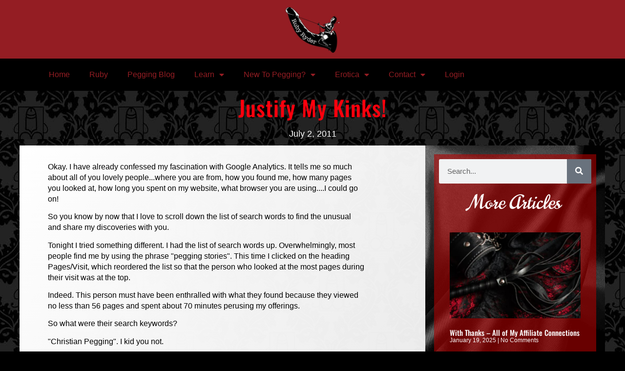

--- FILE ---
content_type: text/html; charset=UTF-8
request_url: https://peggingparadise.com/2011/07/justify-my-kinks/
body_size: 27488
content:
<!doctype html>
<html lang="en-US">
<head>
	<meta charset="UTF-8">
	<meta name="viewport" content="width=device-width, initial-scale=1">
	<link rel="profile" href="https://gmpg.org/xfn/11">
	<style id="jetpack-boost-critical-css">@media all{#jp-relatedposts{display:none;padding-top:1em;margin:1em 0;position:relative;clear:both}.jp-relatedposts::after{content:"";display:block;clear:both}#jp-relatedposts h3.jp-relatedposts-headline{margin:0 0 1em 0;display:inline-block;float:left;font-size:9pt;font-weight:700;font-family:inherit}#jp-relatedposts h3.jp-relatedposts-headline em::before{content:"";display:block;width:100%;min-width:30px;border-top:1px solid rgb(0 0 0/.2);margin-bottom:1em}#jp-relatedposts h3.jp-relatedposts-headline em{font-style:normal;font-weight:700}.wp-block-image>a{display:inline-block}.wp-block-image img{box-sizing:border-box;height:auto;max-width:100%;vertical-align:bottom}.wp-block-image.aligncenter{text-align:center}.wp-block-image.aligncenter{display:table}.wp-block-image.aligncenter>figcaption{caption-side:bottom;display:table-caption}.wp-block-image :where(figcaption){margin-bottom:1em;margin-top:.5em}ul{box-sizing:border-box}.wp-block-media-text{box-sizing:border-box}.wp-block-media-text{direction:ltr;display:grid;grid-template-columns:50% 1fr;grid-template-rows:auto}.wp-block-media-text.has-media-on-the-right{grid-template-columns:1fr 50%}.wp-block-media-text>.wp-block-media-text__content,.wp-block-media-text>.wp-block-media-text__media{align-self:center}.wp-block-media-text>.wp-block-media-text__media{grid-column:1;grid-row:1;margin:0}.wp-block-media-text>.wp-block-media-text__content{direction:ltr;grid-column:2;grid-row:1;padding:0 8%;word-break:break-word}.wp-block-media-text.has-media-on-the-right>.wp-block-media-text__media{grid-column:2;grid-row:1}.wp-block-media-text.has-media-on-the-right>.wp-block-media-text__content{grid-column:1;grid-row:1}.wp-block-media-text__media a{display:block}.wp-block-media-text__media img{height:auto;max-width:unset;vertical-align:middle;width:100%}@media (max-width:600px){.wp-block-media-text.is-stacked-on-mobile{grid-template-columns:100%!important}.wp-block-media-text.is-stacked-on-mobile>.wp-block-media-text__media{grid-column:1;grid-row:1}.wp-block-media-text.is-stacked-on-mobile>.wp-block-media-text__content{grid-column:1;grid-row:2}}.wp-block-quote{box-sizing:border-box}.wp-block-quote{overflow-wrap:break-word}.aligncenter{clear:both}.screen-reader-text{border:0;clip-path:inset(50%);height:1px;margin:-1px;overflow:hidden;padding:0;position:absolute;width:1px;word-wrap:normal!important}html :where(img[class*=wp-image-]){height:auto;max-width:100%}:where(figure){margin:0 0 1em}html{line-height:1.15;-webkit-text-size-adjust:100%}*{box-sizing:border-box}body{background-color:#fff;color:#333;font-family:-apple-system,BlinkMacSystemFont,Segoe UI,Roboto,Helvetica Neue,Arial,Noto Sans,sans-serif,Apple Color Emoji,Segoe UI Emoji,Segoe UI Symbol,Noto Color Emoji;font-size:1rem;font-weight:400;line-height:1.5;margin:0;-webkit-font-smoothing:antialiased;-moz-osx-font-smoothing:grayscale}h1,h2,h3,h4{color:inherit;font-family:inherit;font-weight:500;line-height:1.2;margin-block-end:1rem;margin-block-start:.5rem}h1{font-size:2.5rem}h2{font-size:2rem}h3{font-size:1.75rem}h4{font-size:1.5rem}p{margin-block-end:.9rem;margin-block-start:0}a{background-color:#fff0;color:#c36;text-decoration:none}strong{font-weight:bolder}img{border-style:none;height:auto;max-width:100%}figcaption{color:#333;font-size:16px;font-style:italic;font-weight:400;line-height:1.4}label{display:inline-block;line-height:1;vertical-align:middle}button,input{font-family:inherit;font-size:1rem;line-height:1.5;margin:0}input[type=search],input[type=text]{border:1px solid #666;border-radius:3px;padding:.5rem 1rem;width:100%}button,input{overflow:visible}button{text-transform:none}[type=submit],button{-webkit-appearance:button;width:auto}[type=submit],button{background-color:#fff0;border:1px solid #c36;border-radius:3px;color:#c36;display:inline-block;font-size:1rem;font-weight:400;padding:.5rem 1rem;text-align:center;white-space:nowrap}[type=search]{-webkit-appearance:textfield;outline-offset:-2px}li,ul{background:#fff0;border:0;font-size:100%;margin-block-end:0;margin-block-start:0;outline:0;vertical-align:baseline}.comments-area a{text-decoration:underline}.aligncenter{clear:both;display:block;margin-inline:auto}.screen-reader-text{clip:rect(1px,1px,1px,1px);height:1px;overflow:hidden;position:absolute!important;width:1px;word-wrap:normal!important}.elementor-screen-only,.screen-reader-text{height:1px;margin:-1px;overflow:hidden;padding:0;position:absolute;top:-10000em;width:1px;clip:rect(0,0,0,0);border:0}.elementor *,.elementor :after,.elementor :before{box-sizing:border-box}.elementor a{box-shadow:none;text-decoration:none}.elementor img{border:none;border-radius:0;box-shadow:none;height:auto;max-width:100%}.elementor-element{--flex-direction:initial;--flex-wrap:initial;--justify-content:initial;--align-items:initial;--align-content:initial;--flex-basis:initial;--flex-grow:initial;--flex-shrink:initial;--order:initial;--align-self:initial;align-self:var(--align-self);flex-basis:var(--flex-basis);flex-grow:var(--flex-grow);flex-shrink:var(--flex-shrink);order:var(--order)}.elementor-element:where(.e-con-full,.elementor-widget){align-content:var(--align-content);align-items:var(--align-items);flex-direction:var(--flex-direction);flex-wrap:var(--flex-wrap);gap:var(--row-gap) var(--column-gap);justify-content:var(--justify-content)}.elementor-align-center{text-align:center}:root{--page-title-display:block}.elementor-page-title{display:var(--page-title-display)}.elementor-section{position:relative}.elementor-section .elementor-container{display:flex;margin-left:auto;margin-right:auto;position:relative}@media (max-width:1024px){.elementor-section .elementor-container{flex-wrap:wrap}}.elementor-section.elementor-section-boxed>.elementor-container{max-width:1140px}.elementor-widget-wrap{align-content:flex-start;flex-wrap:wrap;position:relative;width:100%}.elementor:not(.elementor-bc-flex-widget) .elementor-widget-wrap{display:flex}.elementor-widget-wrap>.elementor-element{width:100%}.elementor-widget{position:relative}.elementor-widget:not(:last-child){margin-bottom:var(--kit-widget-spacing,20px)}.elementor-column{display:flex;min-height:1px;position:relative}.elementor-column-gap-default>.elementor-column>.elementor-element-populated{padding:10px}@media (min-width:768px){.elementor-column.elementor-col-50{width:50%}.elementor-column.elementor-col-100{width:100%}}@media (max-width:767px){.elementor-column{width:100%}}.elementor-grid{display:grid;grid-column-gap:var(--grid-column-gap);grid-row-gap:var(--grid-row-gap)}.elementor-grid .elementor-grid-item{min-width:0}.elementor-grid-1 .elementor-grid{grid-template-columns:repeat(1,1fr)}@media (max-width:1024px){.elementor-grid-tablet-2 .elementor-grid{grid-template-columns:repeat(2,1fr)}}@media (max-width:767px){.elementor-grid-mobile-1 .elementor-grid{grid-template-columns:repeat(1,1fr)}}@media (prefers-reduced-motion:no-preference){html{scroll-behavior:smooth}}.elementor-heading-title{line-height:1;margin:0;padding:0}.elementor-kit-18676{--e-global-color-primary:#941D23;--e-global-color-text:#000000;--e-global-color-983f13b:#000000;--e-global-typography-primary-font-family:"Norican";--e-global-typography-primary-font-size:104px;--e-global-typography-primary-font-weight:500;--e-global-typography-primary-letter-spacing:1.1px;background-color:var(--e-global-color-983f13b);color:#fff}.elementor-kit-18676 button{background-color:#941d23;color:var(--e-global-color-text);border-style:solid;border-width:1px 1px 1px 1px;border-color:var(--e-global-color-text)}.elementor-kit-18676 a{color:var(--e-global-color-primary)}.elementor-kit-18676 h1{font-family:var(--e-global-typography-primary-font-family),Sans-serif;font-size:var(--e-global-typography-primary-font-size);font-weight:var(--e-global-typography-primary-font-weight);letter-spacing:var(--e-global-typography-primary-letter-spacing)}.elementor-kit-18676 h2{font-family:Oswald,Sans-serif;font-size:38px;font-weight:400}.elementor-kit-18676 img{border-radius:6px 6px 6px 6px}.elementor-section.elementor-section-boxed>.elementor-container{max-width:1140px}.elementor-widget:not(:last-child){margin-block-end:20px}@media (max-width:1024px){.elementor-kit-18676{--e-global-typography-primary-font-size:84px}.elementor-kit-18676 h1{font-size:var(--e-global-typography-primary-font-size);letter-spacing:var(--e-global-typography-primary-letter-spacing)}.elementor-kit-18676 h2{font-size:24px}.elementor-kit-18676 img{border-radius:9px 9px 9px 9px}.elementor-section.elementor-section-boxed>.elementor-container{max-width:1024px}}@media (max-width:767px){.elementor-kit-18676{--e-global-typography-primary-font-size:67px}.elementor-kit-18676 h1{font-size:var(--e-global-typography-primary-font-size);letter-spacing:var(--e-global-typography-primary-letter-spacing)}.elementor-kit-18676 h2{font-size:16px}.elementor-kit-18676 img{border-radius:7px 7px 7px 7px}.elementor-section.elementor-section-boxed>.elementor-container{max-width:767px}}.elementor-widget-image{text-align:center}.elementor-widget-image a{display:inline-block}.elementor-widget-image img{display:inline-block;vertical-align:middle}.elementor-item:after,.elementor-item:before{display:block;position:absolute}.elementor-item:not(:hover):not(:focus):not(.elementor-item-active):not(.highlighted):after,.elementor-item:not(:hover):not(:focus):not(.elementor-item-active):not(.highlighted):before{opacity:0}.e--pointer-underline .elementor-item:after,.e--pointer-underline .elementor-item:before{background-color:#3f444b;height:3px;left:0;width:100%;z-index:2}.e--pointer-underline .elementor-item:after{bottom:0;content:""}.elementor-nav-menu--main .elementor-nav-menu a{padding:13px 20px}.elementor-nav-menu--main .elementor-nav-menu ul{border-style:solid;border-width:0;padding:0;position:absolute;width:12em}.elementor-nav-menu--layout-horizontal{display:flex}.elementor-nav-menu--layout-horizontal .elementor-nav-menu{display:flex;flex-wrap:wrap}.elementor-nav-menu--layout-horizontal .elementor-nav-menu a{flex-grow:1;white-space:nowrap}.elementor-nav-menu--layout-horizontal .elementor-nav-menu>li{display:flex}.elementor-nav-menu--layout-horizontal .elementor-nav-menu>li ul{top:100%!important}.elementor-nav-menu--layout-horizontal .elementor-nav-menu>li:not(:first-child)>a{margin-inline-start:var(--e-nav-menu-horizontal-menu-item-margin)}.elementor-nav-menu--layout-horizontal .elementor-nav-menu>li:not(:first-child)>ul{inset-inline-start:var(--e-nav-menu-horizontal-menu-item-margin)!important}.elementor-nav-menu--layout-horizontal .elementor-nav-menu>li:not(:last-child)>a{margin-inline-end:var(--e-nav-menu-horizontal-menu-item-margin)}.elementor-nav-menu--layout-horizontal .elementor-nav-menu>li:not(:last-child):after{align-self:center;border-color:var(--e-nav-menu-divider-color,#000);border-left-style:var(--e-nav-menu-divider-style,solid);border-left-width:var(--e-nav-menu-divider-width,2px);content:var(--e-nav-menu-divider-content,none);height:var(--e-nav-menu-divider-height,35%)}.elementor-widget-nav-menu .elementor-widget-container{display:flex;flex-direction:column}.elementor-nav-menu{position:relative;z-index:2}.elementor-nav-menu:after{clear:both;content:" ";display:block;font:0/0 serif;height:0;overflow:hidden;visibility:hidden}.elementor-nav-menu,.elementor-nav-menu li,.elementor-nav-menu ul{display:block;line-height:normal;list-style:none;margin:0;padding:0}.elementor-nav-menu ul{display:none}.elementor-nav-menu a,.elementor-nav-menu li{position:relative}.elementor-nav-menu li{border-width:0}.elementor-nav-menu a{align-items:center;display:flex}.elementor-nav-menu a{line-height:20px;padding:10px 20px}.elementor-menu-toggle{align-items:center;background-color:rgba(0,0,0,.05);border:0 solid;border-radius:3px;color:#33373d;display:flex;font-size:var(--nav-menu-icon-size,22px);justify-content:center;padding:.25em}.elementor-menu-toggle:not(.elementor-active) .elementor-menu-toggle__icon--close{display:none}.elementor-nav-menu--dropdown{background-color:#fff;font-size:13px}.elementor-nav-menu--dropdown.elementor-nav-menu__container{margin-top:10px;overflow-x:hidden;overflow-y:auto;transform-origin:top}.elementor-nav-menu--dropdown.elementor-nav-menu__container .elementor-sub-item{font-size:.85em}.elementor-nav-menu--dropdown a{color:#33373d}ul.elementor-nav-menu--dropdown a{border-inline-start:8px solid transparent;text-shadow:none}.elementor-nav-menu--toggle .elementor-menu-toggle:not(.elementor-active)+.elementor-nav-menu__container{max-height:0;overflow:hidden;transform:scaleY(0)}@media (max-width:1024px){.elementor-nav-menu--dropdown-tablet .elementor-nav-menu--main{display:none}}@media (min-width:1025px){.elementor-nav-menu--dropdown-tablet .elementor-menu-toggle,.elementor-nav-menu--dropdown-tablet .elementor-nav-menu--dropdown{display:none}.elementor-nav-menu--dropdown-tablet nav.elementor-nav-menu--dropdown.elementor-nav-menu__container{overflow-y:hidden}}.elementor-widget .elementor-icon-list-items.elementor-inline-items{display:flex;flex-wrap:wrap;margin-inline:-8px}.elementor-widget .elementor-icon-list-items.elementor-inline-items .elementor-inline-item{word-break:break-word}.elementor-widget .elementor-icon-list-items.elementor-inline-items .elementor-icon-list-item{margin-inline:8px}.elementor-widget .elementor-icon-list-items.elementor-inline-items .elementor-icon-list-item:after{border-width:0;border-inline-start-width:1px;border-style:solid;height:100%;inset-inline-end:-8px;inset-inline-start:auto;position:relative;width:auto}.elementor-widget .elementor-icon-list-items{list-style-type:none;margin:0;padding:0}.elementor-widget .elementor-icon-list-item{margin:0;padding:0;position:relative}.elementor-widget .elementor-icon-list-item:after{inset-block-end:0;position:absolute;width:100%}.elementor-widget .elementor-icon-list-item{align-items:var(--icon-vertical-align,center);display:flex;font-size:inherit}.elementor-widget.elementor-align-center .elementor-icon-list-item{justify-content:center}.elementor-widget.elementor-align-center .elementor-icon-list-item:after{margin:auto}.elementor-widget.elementor-align-center .elementor-inline-items{justify-content:center}.elementor-widget:not(.elementor-align-right) .elementor-icon-list-item:after{inset-inline-start:0}.elementor-widget:not(.elementor-align-left) .elementor-icon-list-item:after{inset-inline-end:0}@media (min-width:-1){.elementor-widget:not(.elementor-widescreen-align-right) .elementor-icon-list-item:after{inset-inline-start:0}.elementor-widget:not(.elementor-widescreen-align-left) .elementor-icon-list-item:after{inset-inline-end:0}}@media (max-width:-1){.elementor-widget:not(.elementor-laptop-align-right) .elementor-icon-list-item:after{inset-inline-start:0}.elementor-widget:not(.elementor-laptop-align-left) .elementor-icon-list-item:after{inset-inline-end:0}.elementor-widget:not(.elementor-tablet_extra-align-right) .elementor-icon-list-item:after{inset-inline-start:0}.elementor-widget:not(.elementor-tablet_extra-align-left) .elementor-icon-list-item:after{inset-inline-end:0}}@media (max-width:1024px){.elementor-widget:not(.elementor-tablet-align-right) .elementor-icon-list-item:after{inset-inline-start:0}.elementor-widget:not(.elementor-tablet-align-left) .elementor-icon-list-item:after{inset-inline-end:0}}@media (max-width:-1){.elementor-widget:not(.elementor-mobile_extra-align-right) .elementor-icon-list-item:after{inset-inline-start:0}.elementor-widget:not(.elementor-mobile_extra-align-left) .elementor-icon-list-item:after{inset-inline-end:0}}@media (max-width:767px){.elementor-widget:not(.elementor-mobile-align-right) .elementor-icon-list-item:after{inset-inline-start:0}.elementor-widget:not(.elementor-mobile-align-left) .elementor-icon-list-item:after{inset-inline-end:0}}.elementor .elementor-element ul.elementor-icon-list-items{padding:0}.elementor-widget-post-info.elementor-align-center .elementor-icon-list-item:after{margin:initial}.elementor-icon-list-items .elementor-icon-list-item .elementor-icon-list-text{display:inline-block}.fas{-moz-osx-font-smoothing:grayscale;-webkit-font-smoothing:antialiased;display:inline-block;font-style:normal;font-variant:normal;text-rendering:auto;line-height:1}.fa-search:before{content:""}@font-face{font-family:"Font Awesome 5 Free";font-style:normal;font-weight:400;font-display:block}@font-face{font-family:"Font Awesome 5 Free";font-style:normal;font-weight:900;font-display:block}.fas{font-family:"Font Awesome 5 Free";font-weight:900}.elementor-search-form{display:block}.elementor-search-form button,.elementor-search-form input[type=search]{-webkit-appearance:none;-moz-appearance:none;background:0 0;border:0;display:inline-block;font-size:15px;line-height:1;margin:0;min-width:0;padding:0;vertical-align:middle;white-space:normal}.elementor-search-form button{background-color:#69727d;border-radius:0;color:#fff;font-size:var(--e-search-form-submit-icon-size,16px)}.elementor-search-form__container{border:0 solid transparent;display:flex;min-height:50px;overflow:hidden}.elementor-search-form__container:not(.elementor-search-form--full-screen){background:#f1f2f3}.elementor-search-form__input{color:#3f444b;flex-basis:100%}.elementor-search-form__input::-moz-placeholder{color:inherit;font-family:inherit;opacity:.6}.elementor-search-form__input::placeholder{color:inherit;font-family:inherit;opacity:.6}.elementor-search-form__submit{font-size:var(--e-search-form-submit-icon-size,16px)}.elementor-search-form .elementor-search-form__submit{border:none;border-radius:0;color:var(--e-search-form-submit-text-color,#fff)}.elementor-widget-posts:after{display:none}.elementor-posts-container:not(.elementor-posts-masonry){align-items:stretch}.elementor-posts-container .elementor-post{margin:0;padding:0}.elementor-posts-container .elementor-post__excerpt{flex-grow:var(--read-more-alignment,0)}.elementor-posts-container .elementor-post__thumbnail{overflow:hidden}.elementor-posts-container .elementor-post__thumbnail img{display:block;max-height:none;max-width:none;width:100%}.elementor-posts-container .elementor-post__thumbnail__link{display:block;position:relative;width:100%}.elementor-posts .elementor-post{flex-direction:column}.elementor-posts .elementor-post__title{font-size:18px;margin:0}.elementor-posts .elementor-post__excerpt{margin-bottom:10px}.elementor-posts .elementor-post__excerpt p{color:#777;font-size:14px;line-height:1.5em;margin:0}.elementor-posts .elementor-post__text{display:var(--item-display,block);flex-direction:column;flex-grow:1}.elementor-posts .elementor-post__meta-data{color:#adadad;font-size:12px;line-height:1.3em;margin-bottom:13px}.elementor-posts .elementor-post__read-more{align-self:flex-start;font-size:12px;font-weight:700}.elementor-posts .elementor-post__thumbnail{position:relative}.elementor-posts--skin-classic .elementor-post{overflow:hidden}.elementor-posts--thumbnail-top .elementor-post__thumbnail__link{margin-bottom:20px}.elementor-posts--thumbnail-top .elementor-post__text{width:100%}.elementor-posts .elementor-post{display:flex}@font-face{font-family:eicons;font-weight:400;font-style:normal}[class*=" eicon-"]{display:inline-block;font-family:eicons;font-size:inherit;font-weight:400;font-style:normal;font-variant:normal;line-height:1;text-rendering:auto;-webkit-font-smoothing:antialiased;-moz-osx-font-smoothing:grayscale}.eicon-menu-bar:before{content:""}.eicon-close:before{content:""}.elementor-18811 .elementor-element.elementor-element-21a777ee>.elementor-container>.elementor-column>.elementor-widget-wrap{align-content:center;align-items:center}.elementor-18811 .elementor-element.elementor-element-21a777ee:not(.elementor-motion-effects-element-type-background){background-color:var(--e-global-color-983f13b)}.elementor-18811 .elementor-element.elementor-element-21a777ee{margin-top:0;margin-bottom:0;padding:0}.elementor-18811 .elementor-element.elementor-element-280870fb>.elementor-element-populated{margin:0;padding:0}.elementor-18811 .elementor-element.elementor-element-510f7a44>.elementor-widget-container{background-color:var(--e-global-color-primary);margin:0}.elementor-18811 .elementor-element.elementor-element-510f7a44{text-align:center}.elementor-18811 .elementor-element.elementor-element-510f7a44 img{width:120px}.elementor-18811 .elementor-element.elementor-element-e875c35 .elementor-menu-toggle{margin:0 auto}.elementor-location-header:before{content:"";display:table;clear:both}@media (max-width:1024px){.elementor-18811 .elementor-element.elementor-element-21a777ee{margin-top:0;margin-bottom:0;padding:0}.elementor-18811 .elementor-element.elementor-element-280870fb>.elementor-element-populated{margin:0;padding:0}.elementor-18811 .elementor-element.elementor-element-510f7a44>.elementor-widget-container{margin:2px 2px 2px 2px;padding:0}.elementor-18811 .elementor-element.elementor-element-510f7a44 img{max-width:76%}}@media (max-width:767px){.elementor-18811 .elementor-element.elementor-element-21a777ee{margin-top:0;margin-bottom:0;padding:0}.elementor-18811 .elementor-element.elementor-element-280870fb>.elementor-element-populated{margin:0;padding:0}.elementor-18811 .elementor-element.elementor-element-510f7a44>.elementor-widget-container{margin:2px 2px 2px 2px;padding:0}.elementor-18811 .elementor-element.elementor-element-510f7a44 img{width:125px}}.elementor-location-header:before{content:"";display:table;clear:both}.elementor-18905 .elementor-element.elementor-element-210115fd:not(.elementor-motion-effects-element-type-background){background-color:var(--e-global-color-983f13b);background-image:url(https://peggingparadise.com/wp-content/uploads/2016/05/wallpaper-2.jpg)}.elementor-18905 .elementor-element.elementor-element-210115fd{margin-top:0;margin-bottom:0;padding:0}.elementor-18905 .elementor-element.elementor-element-508b2ca5:not(.elementor-motion-effects-element-type-background)>.elementor-widget-wrap{background-color:var(--e-global-color-983f13b);background-image:url(https://peggingparadise.com/wp-content/uploads/2016/05/wallpaper-2.jpg)}.elementor-18905 .elementor-element.elementor-element-508b2ca5>.elementor-element-populated{padding:1% 0 0 0}.elementor-18905 .elementor-element.elementor-element-60859086>.elementor-widget-container{margin:0;padding:0}.elementor-18905 .elementor-element.elementor-element-60859086{text-align:center}.elementor-18905 .elementor-element.elementor-element-60859086 .elementor-heading-title{font-family:Oswald,Sans-serif;font-size:44px;font-weight:500;letter-spacing:1.1px;color:#ff000d}.elementor-18905 .elementor-element.elementor-element-7ee44182 .elementor-icon-list-text{color:#fff}.elementor-18905 .elementor-element.elementor-element-7ee44182 .elementor-icon-list-item{font-family:Helvetica,Sans-serif;font-size:18px;font-weight:300;text-transform:capitalize;line-height:22px;letter-spacing:0}.elementor-18905 .elementor-element.elementor-element-58beca79:not(.elementor-motion-effects-element-type-background){background-image:url(https://peggingparadise.com/wp-content/uploads/2016/05/wallpaper-2.jpg)}.elementor-18905 .elementor-element.elementor-element-58beca79>.elementor-container{max-width:1200px}.elementor-18905 .elementor-element.elementor-element-58beca79{margin-top:0;margin-bottom:0;padding:1% 3% 4% 3%}.elementor-18905 .elementor-element.elementor-element-7ad9e50c:not(.elementor-motion-effects-element-type-background)>.elementor-widget-wrap{background-color:#fff0;background-image:linear-gradient(120deg,#fff 0,#fffFFFB8 100%)}.elementor-18905 .elementor-element.elementor-element-7ad9e50c>.elementor-element-populated{padding:4% 15% 0 7%}.elementor-18905 .elementor-element.elementor-element-10ce4df4{color:#000;font-family:Helvetica,Sans-serif;font-size:16px;font-weight:300;line-height:22px;letter-spacing:0}.elementor-18905 .elementor-element.elementor-element-310bf1b:not(.elementor-motion-effects-element-type-background)>.elementor-widget-wrap{background-color:var(--e-global-color-text);background-image:url(https://peggingparadise.com/wp-content/uploads/2021/07/pegging-10.png);background-position:center center;background-repeat:repeat;background-size:cover}.elementor-18905 .elementor-element.elementor-element-310bf1b>.elementor-element-populated{padding:5% 5% 0 5%}.elementor-18905 .elementor-element.elementor-element-958ff81:not(.elementor-motion-effects-element-type-background){background-color:#ae000099}.elementor-18905 .elementor-element.elementor-element-958ff81{margin-top:0;margin-bottom:0;padding:0}.elementor-18905 .elementor-element.elementor-element-089b385 .elementor-search-form__container{min-height:50px}.elementor-18905 .elementor-element.elementor-element-089b385 .elementor-search-form__submit{min-width:50px}.elementor-18905 .elementor-element.elementor-element-089b385 .elementor-search-form__input{padding-left:calc(50px/3);padding-right:calc(50px/3)}.elementor-18905 .elementor-element.elementor-element-089b385 .elementor-search-form__input{color:var(--e-global-color-text);fill:var(--e-global-color-text)}.elementor-18905 .elementor-element.elementor-element-089b385:not(.elementor-search-form--skin-full_screen) .elementor-search-form__container{border-radius:3px}.elementor-18905 .elementor-element.elementor-element-3c2c3c1{text-align:center}.elementor-18905 .elementor-element.elementor-element-3c2c3c1 .elementor-heading-title{font-family:Norican,Sans-serif;color:#fff}.elementor-18905 .elementor-element.elementor-element-7f0afd0{--grid-row-gap:35px;--grid-column-gap:30px}.elementor-18905 .elementor-element.elementor-element-7f0afd0>.elementor-widget-container{padding:22px 22px 22px 22px}.elementor-18905 .elementor-element.elementor-element-7f0afd0 .elementor-posts-container .elementor-post__thumbnail{padding-bottom:calc(.66*100%)}.elementor-18905 .elementor-element.elementor-element-7f0afd0:after{content:"0.66"}.elementor-18905 .elementor-element.elementor-element-7f0afd0 .elementor-post__thumbnail__link{width:100%}.elementor-18905 .elementor-element.elementor-element-7f0afd0 .elementor-post__meta-data span+span:before{content:"|"}.elementor-18905 .elementor-element.elementor-element-7f0afd0.elementor-posts--thumbnail-top .elementor-post__thumbnail__link{margin-bottom:20px}.elementor-18905 .elementor-element.elementor-element-7f0afd0 .elementor-post__title,.elementor-18905 .elementor-element.elementor-element-7f0afd0 .elementor-post__title a{color:#fff;font-family:Oswald,Sans-serif;font-size:15px}.elementor-18905 .elementor-element.elementor-element-7f0afd0 .elementor-post__meta-data{color:#fff}.elementor-18905 .elementor-element.elementor-element-7f0afd0 .elementor-post__excerpt p{color:#fff;font-family:Raleway,Sans-serif;font-size:15px;font-weight:500;letter-spacing:1px}.elementor-18905 .elementor-element.elementor-element-7f0afd0 .elementor-post__read-more{color:#ff000d}.elementor-18905 .elementor-element.elementor-element-7f0afd0 .elementor-post__text{margin-bottom:8px}body.elementor-page-18905:not(.elementor-motion-effects-element-type-background){background-color:var(--e-global-color-983f13b)}@media (max-width:1024px){.elementor-18905 .elementor-element.elementor-element-508b2ca5>.elementor-element-populated{padding:10% 0 5% 0}.elementor-18905 .elementor-element.elementor-element-60859086>.elementor-widget-container{margin:0;padding:0 21px 0 22px}.elementor-18905 .elementor-element.elementor-element-60859086 .elementor-heading-title{font-size:39px}.elementor-18905 .elementor-element.elementor-element-7ee44182 .elementor-icon-list-item{font-size:14px;line-height:20px}.elementor-18905 .elementor-element.elementor-element-58beca79{margin-top:0;margin-bottom:20%;padding:0}.elementor-18905 .elementor-element.elementor-element-7ad9e50c>.elementor-element-populated{margin:0 4% 0 4%;padding:0 5% 0 3%}.elementor-18905 .elementor-element.elementor-element-10ce4df4>.elementor-widget-container{padding:22px 0 0 0}.elementor-18905 .elementor-element.elementor-element-10ce4df4{font-size:14px;line-height:20px}.elementor-18905 .elementor-element.elementor-element-310bf1b>.elementor-element-populated{margin:0 4% 0 4%;padding:0 5% 0 3%}.elementor-18905 .elementor-element.elementor-element-3c2c3c1>.elementor-widget-container{margin:0;padding:44px 0 0 0}.elementor-18905 .elementor-element.elementor-element-3c2c3c1 .elementor-heading-title{font-size:51px}.elementor-18905 .elementor-element.elementor-element-7f0afd0 .elementor-post__excerpt p{font-size:15px}}@media (max-width:767px){.elementor-18905 .elementor-element.elementor-element-508b2ca5>.elementor-element-populated{padding:7% 5% 10% 10%}.elementor-18905 .elementor-element.elementor-element-60859086>.elementor-widget-container{margin:0;padding:0}.elementor-18905 .elementor-element.elementor-element-60859086 .elementor-heading-title{font-size:36px}.elementor-18905 .elementor-element.elementor-element-58beca79{margin-top:0;margin-bottom:31%;padding:0 5px 0 5px}.elementor-18905 .elementor-element.elementor-element-7ad9e50c{width:100%}.elementor-18905 .elementor-element.elementor-element-7ad9e50c>.elementor-element-populated{margin:0;padding:0 4% 0 4%}.elementor-18905 .elementor-element.elementor-element-310bf1b{width:100%}.elementor-18905 .elementor-element.elementor-element-310bf1b>.elementor-element-populated{margin:0;padding:0 4% 0 4%}.elementor-18905 .elementor-element.elementor-element-3c2c3c1 .elementor-heading-title{font-size:37px}.elementor-18905 .elementor-element.elementor-element-7f0afd0>.elementor-widget-container{margin:0;padding:18px 18px 18px 18px}.elementor-18905 .elementor-element.elementor-element-7f0afd0 .elementor-posts-container .elementor-post__thumbnail{padding-bottom:calc(.5*100%)}.elementor-18905 .elementor-element.elementor-element-7f0afd0:after{content:"0.5"}.elementor-18905 .elementor-element.elementor-element-7f0afd0 .elementor-post__thumbnail__link{width:100%}.elementor-18905 .elementor-element.elementor-element-7f0afd0 .elementor-post__title,.elementor-18905 .elementor-element.elementor-element-7f0afd0 .elementor-post__title a{font-size:20px}.elementor-18905 .elementor-element.elementor-element-7f0afd0 .elementor-post__excerpt p{font-size:15px}}@media (min-width:768px){.elementor-18905 .elementor-element.elementor-element-508b2ca5{width:100%}.elementor-18905 .elementor-element.elementor-element-7ad9e50c{width:69.249%}.elementor-18905 .elementor-element.elementor-element-310bf1b{width:30.668%}}@media (max-width:1024px) and (min-width:768px){.elementor-18905 .elementor-element.elementor-element-508b2ca5{width:100%}.elementor-18905 .elementor-element.elementor-element-7ad9e50c{width:100%}.elementor-18905 .elementor-element.elementor-element-310bf1b{width:100%}}@media (min-width:1025px){.elementor-18905 .elementor-element.elementor-element-310bf1b:not(.elementor-motion-effects-element-type-background)>.elementor-widget-wrap{background-attachment:fixed}}@font-face{font-family:Norican;font-style:normal;font-weight:400;font-display:optional;unicode-range:U+0100-02BA,U+02BD-02C5,U+02C7-02CC,U+02CE-02D7,U+02DD-02FF,U+0304,U+0308,U+0329,U+1D00-1DBF,U+1E00-1E9F,U+1EF2-1EFF,U+2020,U+20A0-20AB,U+20AD-20C0,U+2113,U+2C60-2C7F,U+A720-A7FF}@font-face{font-family:Norican;font-style:normal;font-weight:400;font-display:optional;unicode-range:U+0000-00FF,U+0131,U+0152-0153,U+02BB-02BC,U+02C6,U+02DA,U+02DC,U+0304,U+0308,U+0329,U+2000-206F,U+20AC,U+2122,U+2191,U+2193,U+2212,U+2215,U+FEFF,U+FFFD}@font-face{font-family:Oswald;font-style:normal;font-weight:200;font-display:optional;unicode-range:U+0460-052F,U+1C80-1C8A,U+20B4,U+2DE0-2DFF,U+A640-A69F,U+FE2E-FE2F}@font-face{font-family:Oswald;font-style:normal;font-weight:200;font-display:optional;unicode-range:U+0301,U+0400-045F,U+0490-0491,U+04B0-04B1,U+2116}@font-face{font-family:Oswald;font-style:normal;font-weight:200;font-display:optional;unicode-range:U+0102-0103,U+0110-0111,U+0128-0129,U+0168-0169,U+01A0-01A1,U+01AF-01B0,U+0300-0301,U+0303-0304,U+0308-0309,U+0323,U+0329,U+1EA0-1EF9,U+20AB}@font-face{font-family:Oswald;font-style:normal;font-weight:200;font-display:optional;unicode-range:U+0100-02BA,U+02BD-02C5,U+02C7-02CC,U+02CE-02D7,U+02DD-02FF,U+0304,U+0308,U+0329,U+1D00-1DBF,U+1E00-1E9F,U+1EF2-1EFF,U+2020,U+20A0-20AB,U+20AD-20C0,U+2113,U+2C60-2C7F,U+A720-A7FF}@font-face{font-family:Oswald;font-style:normal;font-weight:200;font-display:optional;unicode-range:U+0000-00FF,U+0131,U+0152-0153,U+02BB-02BC,U+02C6,U+02DA,U+02DC,U+0304,U+0308,U+0329,U+2000-206F,U+20AC,U+2122,U+2191,U+2193,U+2212,U+2215,U+FEFF,U+FFFD}@font-face{font-family:Oswald;font-style:normal;font-weight:300;font-display:optional;unicode-range:U+0460-052F,U+1C80-1C8A,U+20B4,U+2DE0-2DFF,U+A640-A69F,U+FE2E-FE2F}@font-face{font-family:Oswald;font-style:normal;font-weight:300;font-display:optional;unicode-range:U+0301,U+0400-045F,U+0490-0491,U+04B0-04B1,U+2116}@font-face{font-family:Oswald;font-style:normal;font-weight:300;font-display:optional;unicode-range:U+0102-0103,U+0110-0111,U+0128-0129,U+0168-0169,U+01A0-01A1,U+01AF-01B0,U+0300-0301,U+0303-0304,U+0308-0309,U+0323,U+0329,U+1EA0-1EF9,U+20AB}@font-face{font-family:Oswald;font-style:normal;font-weight:300;font-display:optional;unicode-range:U+0100-02BA,U+02BD-02C5,U+02C7-02CC,U+02CE-02D7,U+02DD-02FF,U+0304,U+0308,U+0329,U+1D00-1DBF,U+1E00-1E9F,U+1EF2-1EFF,U+2020,U+20A0-20AB,U+20AD-20C0,U+2113,U+2C60-2C7F,U+A720-A7FF}@font-face{font-family:Oswald;font-style:normal;font-weight:300;font-display:optional;unicode-range:U+0000-00FF,U+0131,U+0152-0153,U+02BB-02BC,U+02C6,U+02DA,U+02DC,U+0304,U+0308,U+0329,U+2000-206F,U+20AC,U+2122,U+2191,U+2193,U+2212,U+2215,U+FEFF,U+FFFD}@font-face{font-family:Oswald;font-style:normal;font-weight:400;font-display:optional;unicode-range:U+0460-052F,U+1C80-1C8A,U+20B4,U+2DE0-2DFF,U+A640-A69F,U+FE2E-FE2F}@font-face{font-family:Oswald;font-style:normal;font-weight:400;font-display:optional;unicode-range:U+0301,U+0400-045F,U+0490-0491,U+04B0-04B1,U+2116}@font-face{font-family:Oswald;font-style:normal;font-weight:400;font-display:optional;unicode-range:U+0102-0103,U+0110-0111,U+0128-0129,U+0168-0169,U+01A0-01A1,U+01AF-01B0,U+0300-0301,U+0303-0304,U+0308-0309,U+0323,U+0329,U+1EA0-1EF9,U+20AB}@font-face{font-family:Oswald;font-style:normal;font-weight:400;font-display:optional;unicode-range:U+0100-02BA,U+02BD-02C5,U+02C7-02CC,U+02CE-02D7,U+02DD-02FF,U+0304,U+0308,U+0329,U+1D00-1DBF,U+1E00-1E9F,U+1EF2-1EFF,U+2020,U+20A0-20AB,U+20AD-20C0,U+2113,U+2C60-2C7F,U+A720-A7FF}@font-face{font-family:Oswald;font-style:normal;font-weight:400;font-display:optional;unicode-range:U+0000-00FF,U+0131,U+0152-0153,U+02BB-02BC,U+02C6,U+02DA,U+02DC,U+0304,U+0308,U+0329,U+2000-206F,U+20AC,U+2122,U+2191,U+2193,U+2212,U+2215,U+FEFF,U+FFFD}@font-face{font-family:Oswald;font-style:normal;font-weight:500;font-display:optional;unicode-range:U+0460-052F,U+1C80-1C8A,U+20B4,U+2DE0-2DFF,U+A640-A69F,U+FE2E-FE2F}@font-face{font-family:Oswald;font-style:normal;font-weight:500;font-display:optional;unicode-range:U+0301,U+0400-045F,U+0490-0491,U+04B0-04B1,U+2116}@font-face{font-family:Oswald;font-style:normal;font-weight:500;font-display:optional;unicode-range:U+0102-0103,U+0110-0111,U+0128-0129,U+0168-0169,U+01A0-01A1,U+01AF-01B0,U+0300-0301,U+0303-0304,U+0308-0309,U+0323,U+0329,U+1EA0-1EF9,U+20AB}@font-face{font-family:Oswald;font-style:normal;font-weight:500;font-display:optional;unicode-range:U+0100-02BA,U+02BD-02C5,U+02C7-02CC,U+02CE-02D7,U+02DD-02FF,U+0304,U+0308,U+0329,U+1D00-1DBF,U+1E00-1E9F,U+1EF2-1EFF,U+2020,U+20A0-20AB,U+20AD-20C0,U+2113,U+2C60-2C7F,U+A720-A7FF}@font-face{font-family:Oswald;font-style:normal;font-weight:500;font-display:optional;unicode-range:U+0000-00FF,U+0131,U+0152-0153,U+02BB-02BC,U+02C6,U+02DA,U+02DC,U+0304,U+0308,U+0329,U+2000-206F,U+20AC,U+2122,U+2191,U+2193,U+2212,U+2215,U+FEFF,U+FFFD}@font-face{font-family:Oswald;font-style:normal;font-weight:600;font-display:optional;unicode-range:U+0460-052F,U+1C80-1C8A,U+20B4,U+2DE0-2DFF,U+A640-A69F,U+FE2E-FE2F}@font-face{font-family:Oswald;font-style:normal;font-weight:600;font-display:optional;unicode-range:U+0301,U+0400-045F,U+0490-0491,U+04B0-04B1,U+2116}@font-face{font-family:Oswald;font-style:normal;font-weight:600;font-display:optional;unicode-range:U+0102-0103,U+0110-0111,U+0128-0129,U+0168-0169,U+01A0-01A1,U+01AF-01B0,U+0300-0301,U+0303-0304,U+0308-0309,U+0323,U+0329,U+1EA0-1EF9,U+20AB}@font-face{font-family:Oswald;font-style:normal;font-weight:600;font-display:optional;unicode-range:U+0100-02BA,U+02BD-02C5,U+02C7-02CC,U+02CE-02D7,U+02DD-02FF,U+0304,U+0308,U+0329,U+1D00-1DBF,U+1E00-1E9F,U+1EF2-1EFF,U+2020,U+20A0-20AB,U+20AD-20C0,U+2113,U+2C60-2C7F,U+A720-A7FF}@font-face{font-family:Oswald;font-style:normal;font-weight:600;font-display:optional;unicode-range:U+0000-00FF,U+0131,U+0152-0153,U+02BB-02BC,U+02C6,U+02DA,U+02DC,U+0304,U+0308,U+0329,U+2000-206F,U+20AC,U+2122,U+2191,U+2193,U+2212,U+2215,U+FEFF,U+FFFD}@font-face{font-family:Oswald;font-style:normal;font-weight:700;font-display:optional;unicode-range:U+0460-052F,U+1C80-1C8A,U+20B4,U+2DE0-2DFF,U+A640-A69F,U+FE2E-FE2F}@font-face{font-family:Oswald;font-style:normal;font-weight:700;font-display:optional;unicode-range:U+0301,U+0400-045F,U+0490-0491,U+04B0-04B1,U+2116}@font-face{font-family:Oswald;font-style:normal;font-weight:700;font-display:optional;unicode-range:U+0102-0103,U+0110-0111,U+0128-0129,U+0168-0169,U+01A0-01A1,U+01AF-01B0,U+0300-0301,U+0303-0304,U+0308-0309,U+0323,U+0329,U+1EA0-1EF9,U+20AB}@font-face{font-family:Oswald;font-style:normal;font-weight:700;font-display:optional;unicode-range:U+0100-02BA,U+02BD-02C5,U+02C7-02CC,U+02CE-02D7,U+02DD-02FF,U+0304,U+0308,U+0329,U+1D00-1DBF,U+1E00-1E9F,U+1EF2-1EFF,U+2020,U+20A0-20AB,U+20AD-20C0,U+2113,U+2C60-2C7F,U+A720-A7FF}@font-face{font-family:Oswald;font-style:normal;font-weight:700;font-display:optional;unicode-range:U+0000-00FF,U+0131,U+0152-0153,U+02BB-02BC,U+02C6,U+02DA,U+02DC,U+0304,U+0308,U+0329,U+2000-206F,U+20AC,U+2122,U+2191,U+2193,U+2212,U+2215,U+FEFF,U+FFFD}@font-face{font-family:Raleway;font-style:italic;font-weight:100;font-display:optional;unicode-range:U+0460-052F,U+1C80-1C8A,U+20B4,U+2DE0-2DFF,U+A640-A69F,U+FE2E-FE2F}@font-face{font-family:Raleway;font-style:italic;font-weight:100;font-display:optional;unicode-range:U+0301,U+0400-045F,U+0490-0491,U+04B0-04B1,U+2116}@font-face{font-family:Raleway;font-style:italic;font-weight:100;font-display:optional;unicode-range:U+0102-0103,U+0110-0111,U+0128-0129,U+0168-0169,U+01A0-01A1,U+01AF-01B0,U+0300-0301,U+0303-0304,U+0308-0309,U+0323,U+0329,U+1EA0-1EF9,U+20AB}@font-face{font-family:Raleway;font-style:italic;font-weight:100;font-display:optional;unicode-range:U+0100-02BA,U+02BD-02C5,U+02C7-02CC,U+02CE-02D7,U+02DD-02FF,U+0304,U+0308,U+0329,U+1D00-1DBF,U+1E00-1E9F,U+1EF2-1EFF,U+2020,U+20A0-20AB,U+20AD-20C0,U+2113,U+2C60-2C7F,U+A720-A7FF}@font-face{font-family:Raleway;font-style:italic;font-weight:100;font-display:optional;unicode-range:U+0000-00FF,U+0131,U+0152-0153,U+02BB-02BC,U+02C6,U+02DA,U+02DC,U+0304,U+0308,U+0329,U+2000-206F,U+20AC,U+2122,U+2191,U+2193,U+2212,U+2215,U+FEFF,U+FFFD}@font-face{font-family:Raleway;font-style:italic;font-weight:200;font-display:optional;unicode-range:U+0460-052F,U+1C80-1C8A,U+20B4,U+2DE0-2DFF,U+A640-A69F,U+FE2E-FE2F}@font-face{font-family:Raleway;font-style:italic;font-weight:200;font-display:optional;unicode-range:U+0301,U+0400-045F,U+0490-0491,U+04B0-04B1,U+2116}@font-face{font-family:Raleway;font-style:italic;font-weight:200;font-display:optional;unicode-range:U+0102-0103,U+0110-0111,U+0128-0129,U+0168-0169,U+01A0-01A1,U+01AF-01B0,U+0300-0301,U+0303-0304,U+0308-0309,U+0323,U+0329,U+1EA0-1EF9,U+20AB}@font-face{font-family:Raleway;font-style:italic;font-weight:200;font-display:optional;unicode-range:U+0100-02BA,U+02BD-02C5,U+02C7-02CC,U+02CE-02D7,U+02DD-02FF,U+0304,U+0308,U+0329,U+1D00-1DBF,U+1E00-1E9F,U+1EF2-1EFF,U+2020,U+20A0-20AB,U+20AD-20C0,U+2113,U+2C60-2C7F,U+A720-A7FF}@font-face{font-family:Raleway;font-style:italic;font-weight:200;font-display:optional;unicode-range:U+0000-00FF,U+0131,U+0152-0153,U+02BB-02BC,U+02C6,U+02DA,U+02DC,U+0304,U+0308,U+0329,U+2000-206F,U+20AC,U+2122,U+2191,U+2193,U+2212,U+2215,U+FEFF,U+FFFD}@font-face{font-family:Raleway;font-style:italic;font-weight:300;font-display:optional;unicode-range:U+0460-052F,U+1C80-1C8A,U+20B4,U+2DE0-2DFF,U+A640-A69F,U+FE2E-FE2F}@font-face{font-family:Raleway;font-style:italic;font-weight:300;font-display:optional;unicode-range:U+0301,U+0400-045F,U+0490-0491,U+04B0-04B1,U+2116}@font-face{font-family:Raleway;font-style:italic;font-weight:300;font-display:optional;unicode-range:U+0102-0103,U+0110-0111,U+0128-0129,U+0168-0169,U+01A0-01A1,U+01AF-01B0,U+0300-0301,U+0303-0304,U+0308-0309,U+0323,U+0329,U+1EA0-1EF9,U+20AB}@font-face{font-family:Raleway;font-style:italic;font-weight:300;font-display:optional;unicode-range:U+0100-02BA,U+02BD-02C5,U+02C7-02CC,U+02CE-02D7,U+02DD-02FF,U+0304,U+0308,U+0329,U+1D00-1DBF,U+1E00-1E9F,U+1EF2-1EFF,U+2020,U+20A0-20AB,U+20AD-20C0,U+2113,U+2C60-2C7F,U+A720-A7FF}@font-face{font-family:Raleway;font-style:italic;font-weight:300;font-display:optional;unicode-range:U+0000-00FF,U+0131,U+0152-0153,U+02BB-02BC,U+02C6,U+02DA,U+02DC,U+0304,U+0308,U+0329,U+2000-206F,U+20AC,U+2122,U+2191,U+2193,U+2212,U+2215,U+FEFF,U+FFFD}@font-face{font-family:Raleway;font-style:italic;font-weight:400;font-display:optional;unicode-range:U+0460-052F,U+1C80-1C8A,U+20B4,U+2DE0-2DFF,U+A640-A69F,U+FE2E-FE2F}@font-face{font-family:Raleway;font-style:italic;font-weight:400;font-display:optional;unicode-range:U+0301,U+0400-045F,U+0490-0491,U+04B0-04B1,U+2116}@font-face{font-family:Raleway;font-style:italic;font-weight:400;font-display:optional;unicode-range:U+0102-0103,U+0110-0111,U+0128-0129,U+0168-0169,U+01A0-01A1,U+01AF-01B0,U+0300-0301,U+0303-0304,U+0308-0309,U+0323,U+0329,U+1EA0-1EF9,U+20AB}@font-face{font-family:Raleway;font-style:italic;font-weight:400;font-display:optional;unicode-range:U+0100-02BA,U+02BD-02C5,U+02C7-02CC,U+02CE-02D7,U+02DD-02FF,U+0304,U+0308,U+0329,U+1D00-1DBF,U+1E00-1E9F,U+1EF2-1EFF,U+2020,U+20A0-20AB,U+20AD-20C0,U+2113,U+2C60-2C7F,U+A720-A7FF}@font-face{font-family:Raleway;font-style:italic;font-weight:400;font-display:optional;unicode-range:U+0000-00FF,U+0131,U+0152-0153,U+02BB-02BC,U+02C6,U+02DA,U+02DC,U+0304,U+0308,U+0329,U+2000-206F,U+20AC,U+2122,U+2191,U+2193,U+2212,U+2215,U+FEFF,U+FFFD}@font-face{font-family:Raleway;font-style:italic;font-weight:500;font-display:optional;unicode-range:U+0460-052F,U+1C80-1C8A,U+20B4,U+2DE0-2DFF,U+A640-A69F,U+FE2E-FE2F}@font-face{font-family:Raleway;font-style:italic;font-weight:500;font-display:optional;unicode-range:U+0301,U+0400-045F,U+0490-0491,U+04B0-04B1,U+2116}@font-face{font-family:Raleway;font-style:italic;font-weight:500;font-display:optional;unicode-range:U+0102-0103,U+0110-0111,U+0128-0129,U+0168-0169,U+01A0-01A1,U+01AF-01B0,U+0300-0301,U+0303-0304,U+0308-0309,U+0323,U+0329,U+1EA0-1EF9,U+20AB}@font-face{font-family:Raleway;font-style:italic;font-weight:500;font-display:optional;unicode-range:U+0100-02BA,U+02BD-02C5,U+02C7-02CC,U+02CE-02D7,U+02DD-02FF,U+0304,U+0308,U+0329,U+1D00-1DBF,U+1E00-1E9F,U+1EF2-1EFF,U+2020,U+20A0-20AB,U+20AD-20C0,U+2113,U+2C60-2C7F,U+A720-A7FF}@font-face{font-family:Raleway;font-style:italic;font-weight:500;font-display:optional;unicode-range:U+0000-00FF,U+0131,U+0152-0153,U+02BB-02BC,U+02C6,U+02DA,U+02DC,U+0304,U+0308,U+0329,U+2000-206F,U+20AC,U+2122,U+2191,U+2193,U+2212,U+2215,U+FEFF,U+FFFD}@font-face{font-family:Raleway;font-style:italic;font-weight:600;font-display:optional;unicode-range:U+0460-052F,U+1C80-1C8A,U+20B4,U+2DE0-2DFF,U+A640-A69F,U+FE2E-FE2F}@font-face{font-family:Raleway;font-style:italic;font-weight:600;font-display:optional;unicode-range:U+0301,U+0400-045F,U+0490-0491,U+04B0-04B1,U+2116}@font-face{font-family:Raleway;font-style:italic;font-weight:600;font-display:optional;unicode-range:U+0102-0103,U+0110-0111,U+0128-0129,U+0168-0169,U+01A0-01A1,U+01AF-01B0,U+0300-0301,U+0303-0304,U+0308-0309,U+0323,U+0329,U+1EA0-1EF9,U+20AB}@font-face{font-family:Raleway;font-style:italic;font-weight:600;font-display:optional;unicode-range:U+0100-02BA,U+02BD-02C5,U+02C7-02CC,U+02CE-02D7,U+02DD-02FF,U+0304,U+0308,U+0329,U+1D00-1DBF,U+1E00-1E9F,U+1EF2-1EFF,U+2020,U+20A0-20AB,U+20AD-20C0,U+2113,U+2C60-2C7F,U+A720-A7FF}@font-face{font-family:Raleway;font-style:italic;font-weight:600;font-display:optional;unicode-range:U+0000-00FF,U+0131,U+0152-0153,U+02BB-02BC,U+02C6,U+02DA,U+02DC,U+0304,U+0308,U+0329,U+2000-206F,U+20AC,U+2122,U+2191,U+2193,U+2212,U+2215,U+FEFF,U+FFFD}@font-face{font-family:Raleway;font-style:italic;font-weight:700;font-display:optional;unicode-range:U+0460-052F,U+1C80-1C8A,U+20B4,U+2DE0-2DFF,U+A640-A69F,U+FE2E-FE2F}@font-face{font-family:Raleway;font-style:italic;font-weight:700;font-display:optional;unicode-range:U+0301,U+0400-045F,U+0490-0491,U+04B0-04B1,U+2116}@font-face{font-family:Raleway;font-style:italic;font-weight:700;font-display:optional;unicode-range:U+0102-0103,U+0110-0111,U+0128-0129,U+0168-0169,U+01A0-01A1,U+01AF-01B0,U+0300-0301,U+0303-0304,U+0308-0309,U+0323,U+0329,U+1EA0-1EF9,U+20AB}@font-face{font-family:Raleway;font-style:italic;font-weight:700;font-display:optional;unicode-range:U+0100-02BA,U+02BD-02C5,U+02C7-02CC,U+02CE-02D7,U+02DD-02FF,U+0304,U+0308,U+0329,U+1D00-1DBF,U+1E00-1E9F,U+1EF2-1EFF,U+2020,U+20A0-20AB,U+20AD-20C0,U+2113,U+2C60-2C7F,U+A720-A7FF}@font-face{font-family:Raleway;font-style:italic;font-weight:700;font-display:optional;unicode-range:U+0000-00FF,U+0131,U+0152-0153,U+02BB-02BC,U+02C6,U+02DA,U+02DC,U+0304,U+0308,U+0329,U+2000-206F,U+20AC,U+2122,U+2191,U+2193,U+2212,U+2215,U+FEFF,U+FFFD}@font-face{font-family:Raleway;font-style:italic;font-weight:800;font-display:optional;unicode-range:U+0460-052F,U+1C80-1C8A,U+20B4,U+2DE0-2DFF,U+A640-A69F,U+FE2E-FE2F}@font-face{font-family:Raleway;font-style:italic;font-weight:800;font-display:optional;unicode-range:U+0301,U+0400-045F,U+0490-0491,U+04B0-04B1,U+2116}@font-face{font-family:Raleway;font-style:italic;font-weight:800;font-display:optional;unicode-range:U+0102-0103,U+0110-0111,U+0128-0129,U+0168-0169,U+01A0-01A1,U+01AF-01B0,U+0300-0301,U+0303-0304,U+0308-0309,U+0323,U+0329,U+1EA0-1EF9,U+20AB}@font-face{font-family:Raleway;font-style:italic;font-weight:800;font-display:optional;unicode-range:U+0100-02BA,U+02BD-02C5,U+02C7-02CC,U+02CE-02D7,U+02DD-02FF,U+0304,U+0308,U+0329,U+1D00-1DBF,U+1E00-1E9F,U+1EF2-1EFF,U+2020,U+20A0-20AB,U+20AD-20C0,U+2113,U+2C60-2C7F,U+A720-A7FF}@font-face{font-family:Raleway;font-style:italic;font-weight:800;font-display:optional;unicode-range:U+0000-00FF,U+0131,U+0152-0153,U+02BB-02BC,U+02C6,U+02DA,U+02DC,U+0304,U+0308,U+0329,U+2000-206F,U+20AC,U+2122,U+2191,U+2193,U+2212,U+2215,U+FEFF,U+FFFD}@font-face{font-family:Raleway;font-style:italic;font-weight:900;font-display:optional;unicode-range:U+0460-052F,U+1C80-1C8A,U+20B4,U+2DE0-2DFF,U+A640-A69F,U+FE2E-FE2F}@font-face{font-family:Raleway;font-style:italic;font-weight:900;font-display:optional;unicode-range:U+0301,U+0400-045F,U+0490-0491,U+04B0-04B1,U+2116}@font-face{font-family:Raleway;font-style:italic;font-weight:900;font-display:optional;unicode-range:U+0102-0103,U+0110-0111,U+0128-0129,U+0168-0169,U+01A0-01A1,U+01AF-01B0,U+0300-0301,U+0303-0304,U+0308-0309,U+0323,U+0329,U+1EA0-1EF9,U+20AB}@font-face{font-family:Raleway;font-style:italic;font-weight:900;font-display:optional;unicode-range:U+0100-02BA,U+02BD-02C5,U+02C7-02CC,U+02CE-02D7,U+02DD-02FF,U+0304,U+0308,U+0329,U+1D00-1DBF,U+1E00-1E9F,U+1EF2-1EFF,U+2020,U+20A0-20AB,U+20AD-20C0,U+2113,U+2C60-2C7F,U+A720-A7FF}@font-face{font-family:Raleway;font-style:italic;font-weight:900;font-display:optional;unicode-range:U+0000-00FF,U+0131,U+0152-0153,U+02BB-02BC,U+02C6,U+02DA,U+02DC,U+0304,U+0308,U+0329,U+2000-206F,U+20AC,U+2122,U+2191,U+2193,U+2212,U+2215,U+FEFF,U+FFFD}@font-face{font-family:Raleway;font-style:normal;font-weight:100;font-display:optional;unicode-range:U+0460-052F,U+1C80-1C8A,U+20B4,U+2DE0-2DFF,U+A640-A69F,U+FE2E-FE2F}@font-face{font-family:Raleway;font-style:normal;font-weight:100;font-display:optional;unicode-range:U+0301,U+0400-045F,U+0490-0491,U+04B0-04B1,U+2116}@font-face{font-family:Raleway;font-style:normal;font-weight:100;font-display:optional;unicode-range:U+0102-0103,U+0110-0111,U+0128-0129,U+0168-0169,U+01A0-01A1,U+01AF-01B0,U+0300-0301,U+0303-0304,U+0308-0309,U+0323,U+0329,U+1EA0-1EF9,U+20AB}@font-face{font-family:Raleway;font-style:normal;font-weight:100;font-display:optional;unicode-range:U+0100-02BA,U+02BD-02C5,U+02C7-02CC,U+02CE-02D7,U+02DD-02FF,U+0304,U+0308,U+0329,U+1D00-1DBF,U+1E00-1E9F,U+1EF2-1EFF,U+2020,U+20A0-20AB,U+20AD-20C0,U+2113,U+2C60-2C7F,U+A720-A7FF}@font-face{font-family:Raleway;font-style:normal;font-weight:100;font-display:optional;unicode-range:U+0000-00FF,U+0131,U+0152-0153,U+02BB-02BC,U+02C6,U+02DA,U+02DC,U+0304,U+0308,U+0329,U+2000-206F,U+20AC,U+2122,U+2191,U+2193,U+2212,U+2215,U+FEFF,U+FFFD}@font-face{font-family:Raleway;font-style:normal;font-weight:200;font-display:optional;unicode-range:U+0460-052F,U+1C80-1C8A,U+20B4,U+2DE0-2DFF,U+A640-A69F,U+FE2E-FE2F}@font-face{font-family:Raleway;font-style:normal;font-weight:200;font-display:optional;unicode-range:U+0301,U+0400-045F,U+0490-0491,U+04B0-04B1,U+2116}@font-face{font-family:Raleway;font-style:normal;font-weight:200;font-display:optional;unicode-range:U+0102-0103,U+0110-0111,U+0128-0129,U+0168-0169,U+01A0-01A1,U+01AF-01B0,U+0300-0301,U+0303-0304,U+0308-0309,U+0323,U+0329,U+1EA0-1EF9,U+20AB}@font-face{font-family:Raleway;font-style:normal;font-weight:200;font-display:optional;unicode-range:U+0100-02BA,U+02BD-02C5,U+02C7-02CC,U+02CE-02D7,U+02DD-02FF,U+0304,U+0308,U+0329,U+1D00-1DBF,U+1E00-1E9F,U+1EF2-1EFF,U+2020,U+20A0-20AB,U+20AD-20C0,U+2113,U+2C60-2C7F,U+A720-A7FF}@font-face{font-family:Raleway;font-style:normal;font-weight:200;font-display:optional;unicode-range:U+0000-00FF,U+0131,U+0152-0153,U+02BB-02BC,U+02C6,U+02DA,U+02DC,U+0304,U+0308,U+0329,U+2000-206F,U+20AC,U+2122,U+2191,U+2193,U+2212,U+2215,U+FEFF,U+FFFD}@font-face{font-family:Raleway;font-style:normal;font-weight:300;font-display:optional;unicode-range:U+0460-052F,U+1C80-1C8A,U+20B4,U+2DE0-2DFF,U+A640-A69F,U+FE2E-FE2F}@font-face{font-family:Raleway;font-style:normal;font-weight:300;font-display:optional;unicode-range:U+0301,U+0400-045F,U+0490-0491,U+04B0-04B1,U+2116}@font-face{font-family:Raleway;font-style:normal;font-weight:300;font-display:optional;unicode-range:U+0102-0103,U+0110-0111,U+0128-0129,U+0168-0169,U+01A0-01A1,U+01AF-01B0,U+0300-0301,U+0303-0304,U+0308-0309,U+0323,U+0329,U+1EA0-1EF9,U+20AB}@font-face{font-family:Raleway;font-style:normal;font-weight:300;font-display:optional;unicode-range:U+0100-02BA,U+02BD-02C5,U+02C7-02CC,U+02CE-02D7,U+02DD-02FF,U+0304,U+0308,U+0329,U+1D00-1DBF,U+1E00-1E9F,U+1EF2-1EFF,U+2020,U+20A0-20AB,U+20AD-20C0,U+2113,U+2C60-2C7F,U+A720-A7FF}@font-face{font-family:Raleway;font-style:normal;font-weight:300;font-display:optional;unicode-range:U+0000-00FF,U+0131,U+0152-0153,U+02BB-02BC,U+02C6,U+02DA,U+02DC,U+0304,U+0308,U+0329,U+2000-206F,U+20AC,U+2122,U+2191,U+2193,U+2212,U+2215,U+FEFF,U+FFFD}@font-face{font-family:Raleway;font-style:normal;font-weight:400;font-display:optional;unicode-range:U+0460-052F,U+1C80-1C8A,U+20B4,U+2DE0-2DFF,U+A640-A69F,U+FE2E-FE2F}@font-face{font-family:Raleway;font-style:normal;font-weight:400;font-display:optional;unicode-range:U+0301,U+0400-045F,U+0490-0491,U+04B0-04B1,U+2116}@font-face{font-family:Raleway;font-style:normal;font-weight:400;font-display:optional;unicode-range:U+0102-0103,U+0110-0111,U+0128-0129,U+0168-0169,U+01A0-01A1,U+01AF-01B0,U+0300-0301,U+0303-0304,U+0308-0309,U+0323,U+0329,U+1EA0-1EF9,U+20AB}@font-face{font-family:Raleway;font-style:normal;font-weight:400;font-display:optional;unicode-range:U+0100-02BA,U+02BD-02C5,U+02C7-02CC,U+02CE-02D7,U+02DD-02FF,U+0304,U+0308,U+0329,U+1D00-1DBF,U+1E00-1E9F,U+1EF2-1EFF,U+2020,U+20A0-20AB,U+20AD-20C0,U+2113,U+2C60-2C7F,U+A720-A7FF}@font-face{font-family:Raleway;font-style:normal;font-weight:400;font-display:optional;unicode-range:U+0000-00FF,U+0131,U+0152-0153,U+02BB-02BC,U+02C6,U+02DA,U+02DC,U+0304,U+0308,U+0329,U+2000-206F,U+20AC,U+2122,U+2191,U+2193,U+2212,U+2215,U+FEFF,U+FFFD}@font-face{font-family:Raleway;font-style:normal;font-weight:500;font-display:optional;unicode-range:U+0460-052F,U+1C80-1C8A,U+20B4,U+2DE0-2DFF,U+A640-A69F,U+FE2E-FE2F}@font-face{font-family:Raleway;font-style:normal;font-weight:500;font-display:optional;unicode-range:U+0301,U+0400-045F,U+0490-0491,U+04B0-04B1,U+2116}@font-face{font-family:Raleway;font-style:normal;font-weight:500;font-display:optional;unicode-range:U+0102-0103,U+0110-0111,U+0128-0129,U+0168-0169,U+01A0-01A1,U+01AF-01B0,U+0300-0301,U+0303-0304,U+0308-0309,U+0323,U+0329,U+1EA0-1EF9,U+20AB}@font-face{font-family:Raleway;font-style:normal;font-weight:500;font-display:optional;unicode-range:U+0100-02BA,U+02BD-02C5,U+02C7-02CC,U+02CE-02D7,U+02DD-02FF,U+0304,U+0308,U+0329,U+1D00-1DBF,U+1E00-1E9F,U+1EF2-1EFF,U+2020,U+20A0-20AB,U+20AD-20C0,U+2113,U+2C60-2C7F,U+A720-A7FF}@font-face{font-family:Raleway;font-style:normal;font-weight:500;font-display:optional;unicode-range:U+0000-00FF,U+0131,U+0152-0153,U+02BB-02BC,U+02C6,U+02DA,U+02DC,U+0304,U+0308,U+0329,U+2000-206F,U+20AC,U+2122,U+2191,U+2193,U+2212,U+2215,U+FEFF,U+FFFD}@font-face{font-family:Raleway;font-style:normal;font-weight:600;font-display:optional;unicode-range:U+0460-052F,U+1C80-1C8A,U+20B4,U+2DE0-2DFF,U+A640-A69F,U+FE2E-FE2F}@font-face{font-family:Raleway;font-style:normal;font-weight:600;font-display:optional;unicode-range:U+0301,U+0400-045F,U+0490-0491,U+04B0-04B1,U+2116}@font-face{font-family:Raleway;font-style:normal;font-weight:600;font-display:optional;unicode-range:U+0102-0103,U+0110-0111,U+0128-0129,U+0168-0169,U+01A0-01A1,U+01AF-01B0,U+0300-0301,U+0303-0304,U+0308-0309,U+0323,U+0329,U+1EA0-1EF9,U+20AB}@font-face{font-family:Raleway;font-style:normal;font-weight:600;font-display:optional;unicode-range:U+0100-02BA,U+02BD-02C5,U+02C7-02CC,U+02CE-02D7,U+02DD-02FF,U+0304,U+0308,U+0329,U+1D00-1DBF,U+1E00-1E9F,U+1EF2-1EFF,U+2020,U+20A0-20AB,U+20AD-20C0,U+2113,U+2C60-2C7F,U+A720-A7FF}@font-face{font-family:Raleway;font-style:normal;font-weight:600;font-display:optional;unicode-range:U+0000-00FF,U+0131,U+0152-0153,U+02BB-02BC,U+02C6,U+02DA,U+02DC,U+0304,U+0308,U+0329,U+2000-206F,U+20AC,U+2122,U+2191,U+2193,U+2212,U+2215,U+FEFF,U+FFFD}@font-face{font-family:Raleway;font-style:normal;font-weight:700;font-display:optional;unicode-range:U+0460-052F,U+1C80-1C8A,U+20B4,U+2DE0-2DFF,U+A640-A69F,U+FE2E-FE2F}@font-face{font-family:Raleway;font-style:normal;font-weight:700;font-display:optional;unicode-range:U+0301,U+0400-045F,U+0490-0491,U+04B0-04B1,U+2116}@font-face{font-family:Raleway;font-style:normal;font-weight:700;font-display:optional;unicode-range:U+0102-0103,U+0110-0111,U+0128-0129,U+0168-0169,U+01A0-01A1,U+01AF-01B0,U+0300-0301,U+0303-0304,U+0308-0309,U+0323,U+0329,U+1EA0-1EF9,U+20AB}@font-face{font-family:Raleway;font-style:normal;font-weight:700;font-display:optional;unicode-range:U+0100-02BA,U+02BD-02C5,U+02C7-02CC,U+02CE-02D7,U+02DD-02FF,U+0304,U+0308,U+0329,U+1D00-1DBF,U+1E00-1E9F,U+1EF2-1EFF,U+2020,U+20A0-20AB,U+20AD-20C0,U+2113,U+2C60-2C7F,U+A720-A7FF}@font-face{font-family:Raleway;font-style:normal;font-weight:700;font-display:optional;unicode-range:U+0000-00FF,U+0131,U+0152-0153,U+02BB-02BC,U+02C6,U+02DA,U+02DC,U+0304,U+0308,U+0329,U+2000-206F,U+20AC,U+2122,U+2191,U+2193,U+2212,U+2215,U+FEFF,U+FFFD}@font-face{font-family:Raleway;font-style:normal;font-weight:800;font-display:optional;unicode-range:U+0460-052F,U+1C80-1C8A,U+20B4,U+2DE0-2DFF,U+A640-A69F,U+FE2E-FE2F}@font-face{font-family:Raleway;font-style:normal;font-weight:800;font-display:optional;unicode-range:U+0301,U+0400-045F,U+0490-0491,U+04B0-04B1,U+2116}@font-face{font-family:Raleway;font-style:normal;font-weight:800;font-display:optional;unicode-range:U+0102-0103,U+0110-0111,U+0128-0129,U+0168-0169,U+01A0-01A1,U+01AF-01B0,U+0300-0301,U+0303-0304,U+0308-0309,U+0323,U+0329,U+1EA0-1EF9,U+20AB}@font-face{font-family:Raleway;font-style:normal;font-weight:800;font-display:optional;unicode-range:U+0100-02BA,U+02BD-02C5,U+02C7-02CC,U+02CE-02D7,U+02DD-02FF,U+0304,U+0308,U+0329,U+1D00-1DBF,U+1E00-1E9F,U+1EF2-1EFF,U+2020,U+20A0-20AB,U+20AD-20C0,U+2113,U+2C60-2C7F,U+A720-A7FF}@font-face{font-family:Raleway;font-style:normal;font-weight:800;font-display:optional;unicode-range:U+0000-00FF,U+0131,U+0152-0153,U+02BB-02BC,U+02C6,U+02DA,U+02DC,U+0304,U+0308,U+0329,U+2000-206F,U+20AC,U+2122,U+2191,U+2193,U+2212,U+2215,U+FEFF,U+FFFD}@font-face{font-family:Raleway;font-style:normal;font-weight:900;font-display:optional;unicode-range:U+0460-052F,U+1C80-1C8A,U+20B4,U+2DE0-2DFF,U+A640-A69F,U+FE2E-FE2F}@font-face{font-family:Raleway;font-style:normal;font-weight:900;font-display:optional;unicode-range:U+0301,U+0400-045F,U+0490-0491,U+04B0-04B1,U+2116}@font-face{font-family:Raleway;font-style:normal;font-weight:900;font-display:optional;unicode-range:U+0102-0103,U+0110-0111,U+0128-0129,U+0168-0169,U+01A0-01A1,U+01AF-01B0,U+0300-0301,U+0303-0304,U+0308-0309,U+0323,U+0329,U+1EA0-1EF9,U+20AB}@font-face{font-family:Raleway;font-style:normal;font-weight:900;font-display:optional;unicode-range:U+0100-02BA,U+02BD-02C5,U+02C7-02CC,U+02CE-02D7,U+02DD-02FF,U+0304,U+0308,U+0329,U+1D00-1DBF,U+1E00-1E9F,U+1EF2-1EFF,U+2020,U+20A0-20AB,U+20AD-20C0,U+2113,U+2C60-2C7F,U+A720-A7FF}@font-face{font-family:Raleway;font-style:normal;font-weight:900;font-display:optional;unicode-range:U+0000-00FF,U+0131,U+0152-0153,U+02BB-02BC,U+02C6,U+02DA,U+02DC,U+0304,U+0308,U+0329,U+2000-206F,U+20AC,U+2122,U+2191,U+2193,U+2212,U+2215,U+FEFF,U+FFFD}}</style><meta name='robots' content='index, follow, max-image-preview:large, max-snippet:-1, max-video-preview:-1' />

	<!-- This site is optimized with the Yoast SEO plugin v26.5 - https://yoast.com/wordpress/plugins/seo/ -->
	<title>Justify My Kinks! &#8226; Ruby Ryder - Pegging Paradise</title>
	<meta name="description" content="Ruby Ryder offers shame free, equal access sex education topics centering around anal pleasure and female domination. Check it out!" />
	<link rel="canonical" href="https://peggingparadise.com/2011/07/justify-my-kinks/" />
	<meta property="og:locale" content="en_US" />
	<meta property="og:type" content="article" />
	<meta property="og:title" content="Justify My Kinks! &#8226; Ruby Ryder - Pegging Paradise" />
	<meta property="og:description" content="Ruby Ryder offers shame free, equal access sex education topics centering around anal pleasure and female domination. Check it out!" />
	<meta property="og:url" content="https://peggingparadise.com/2011/07/justify-my-kinks/" />
	<meta property="og:site_name" content="Ruby Ryder - Pegging Paradise" />
	<meta property="article:published_time" content="2011-07-02T09:29:52+00:00" />
	<meta property="article:modified_time" content="2023-01-01T22:54:53+00:00" />
	<meta property="og:image" content="https://peggingparadise.com/wp-content/uploads/2011/07/250px-Wiki-pegging.png" />
	<meta property="og:image:width" content="250" />
	<meta property="og:image:height" content="188" />
	<meta property="og:image:type" content="image/png" />
	<meta name="author" content="Ruby" />
	<meta name="twitter:card" content="summary_large_image" />
	<meta name="twitter:label1" content="Written by" />
	<meta name="twitter:data1" content="Ruby" />
	<meta name="twitter:label2" content="Est. reading time" />
	<meta name="twitter:data2" content="2 minutes" />
	<script type="application/ld+json" class="yoast-schema-graph">{"@context":"https://schema.org","@graph":[{"@type":"Article","@id":"https://peggingparadise.com/2011/07/justify-my-kinks/#article","isPartOf":{"@id":"https://peggingparadise.com/2011/07/justify-my-kinks/"},"author":{"name":"Ruby","@id":"https://peggingparadise.com/#/schema/person/e33fb2135a04f9bb10ff5fcb519d30a1"},"headline":"Justify My Kinks!","datePublished":"2011-07-02T09:29:52+00:00","dateModified":"2023-01-01T22:54:53+00:00","mainEntityOfPage":{"@id":"https://peggingparadise.com/2011/07/justify-my-kinks/"},"wordCount":258,"commentCount":7,"publisher":{"@id":"https://peggingparadise.com/#organization"},"image":{"@id":"https://peggingparadise.com/2011/07/justify-my-kinks/#primaryimage"},"thumbnailUrl":"https://peggingparadise.com/wp-content/uploads/2011/07/250px-Wiki-pegging.png","keywords":["christian pegging","fun stuff","porn","sexual exploration"],"articleSection":["Blog"],"inLanguage":"en-US","potentialAction":[{"@type":"CommentAction","name":"Comment","target":["https://peggingparadise.com/2011/07/justify-my-kinks/#respond"]}]},{"@type":"WebPage","@id":"https://peggingparadise.com/2011/07/justify-my-kinks/","url":"https://peggingparadise.com/2011/07/justify-my-kinks/","name":"Justify My Kinks! &#8226; Ruby Ryder - Pegging Paradise","isPartOf":{"@id":"https://peggingparadise.com/#website"},"primaryImageOfPage":{"@id":"https://peggingparadise.com/2011/07/justify-my-kinks/#primaryimage"},"image":{"@id":"https://peggingparadise.com/2011/07/justify-my-kinks/#primaryimage"},"thumbnailUrl":"https://peggingparadise.com/wp-content/uploads/2011/07/250px-Wiki-pegging.png","datePublished":"2011-07-02T09:29:52+00:00","dateModified":"2023-01-01T22:54:53+00:00","description":"Ruby Ryder offers shame free, equal access sex education topics centering around anal pleasure and female domination. Check it out!","breadcrumb":{"@id":"https://peggingparadise.com/2011/07/justify-my-kinks/#breadcrumb"},"inLanguage":"en-US","potentialAction":[{"@type":"ReadAction","target":["https://peggingparadise.com/2011/07/justify-my-kinks/"]}]},{"@type":"ImageObject","inLanguage":"en-US","@id":"https://peggingparadise.com/2011/07/justify-my-kinks/#primaryimage","url":"https://peggingparadise.com/wp-content/uploads/2011/07/250px-Wiki-pegging.png","contentUrl":"https://peggingparadise.com/wp-content/uploads/2011/07/250px-Wiki-pegging.png","width":"250","height":"188","caption":"BDSM pegging Ruby Ryder"},{"@type":"BreadcrumbList","@id":"https://peggingparadise.com/2011/07/justify-my-kinks/#breadcrumb","itemListElement":[{"@type":"ListItem","position":1,"name":"Home","item":"https://peggingparadise.com/"},{"@type":"ListItem","position":2,"name":"Justify My Kinks!"}]},{"@type":"WebSite","@id":"https://peggingparadise.com/#website","url":"https://peggingparadise.com/","name":"Ruby Ryder - Pegging Paradise","description":"Your guide for pegging, anal sex, and bdsm","publisher":{"@id":"https://peggingparadise.com/#organization"},"potentialAction":[{"@type":"SearchAction","target":{"@type":"EntryPoint","urlTemplate":"https://peggingparadise.com/?s={search_term_string}"},"query-input":{"@type":"PropertyValueSpecification","valueRequired":true,"valueName":"search_term_string"}}],"inLanguage":"en-US"},{"@type":"Organization","@id":"https://peggingparadise.com/#organization","name":"Pegging Paradise","url":"https://peggingparadise.com/","logo":{"@type":"ImageObject","inLanguage":"en-US","@id":"https://peggingparadise.com/#/schema/logo/image/","url":"https://peggingparadise.com/wp-content/uploads/2016/04/cropped-cropped-Ruby_Ryder_Logo_800x800.jpg","contentUrl":"https://peggingparadise.com/wp-content/uploads/2016/04/cropped-cropped-Ruby_Ryder_Logo_800x800.jpg","width":512,"height":512,"caption":"Pegging Paradise"},"image":{"@id":"https://peggingparadise.com/#/schema/logo/image/"}},{"@type":"Person","@id":"https://peggingparadise.com/#/schema/person/e33fb2135a04f9bb10ff5fcb519d30a1","name":"Ruby","image":{"@type":"ImageObject","inLanguage":"en-US","@id":"https://peggingparadise.com/#/schema/person/image/","url":"https://secure.gravatar.com/avatar/ba477ab35486af136533ae047031f201e84d160ce441fa3763d3133c9a476065?s=96&d=mm&r=x","contentUrl":"https://secure.gravatar.com/avatar/ba477ab35486af136533ae047031f201e84d160ce441fa3763d3133c9a476065?s=96&d=mm&r=x","caption":"Ruby"},"description":"Pegging Expert, Sex Podcaster, Sex Blogger, Speaker, Writer of Erotica, Shame Slayer. Changing the World, One Ass at a Time!","sameAs":["https://peggingparadise.com"]}]}</script>
	<!-- / Yoast SEO plugin. -->


<link rel='dns-prefetch' href='//stats.wp.com' />
<link rel='preconnect' href='//c0.wp.com' />
<link rel="alternate" title="oEmbed (JSON)" type="application/json+oembed" href="https://peggingparadise.com/wp-json/oembed/1.0/embed?url=https%3A%2F%2Fpeggingparadise.com%2F2011%2F07%2Fjustify-my-kinks%2F" />
<link rel="alternate" title="oEmbed (XML)" type="text/xml+oembed" href="https://peggingparadise.com/wp-json/oembed/1.0/embed?url=https%3A%2F%2Fpeggingparadise.com%2F2011%2F07%2Fjustify-my-kinks%2F&#038;format=xml" />
		<!-- This site uses the Google Analytics by MonsterInsights plugin v9.10.1 - Using Analytics tracking - https://www.monsterinsights.com/ -->
							<script src="//www.googletagmanager.com/gtag/js?id=G-Z50YGRVTV3"  data-cfasync="false" data-wpfc-render="false" async></script>
			<script data-cfasync="false" data-wpfc-render="false">
				var mi_version = '9.10.1';
				var mi_track_user = true;
				var mi_no_track_reason = '';
								var MonsterInsightsDefaultLocations = {"page_location":"https:\/\/peggingparadise.com\/2011\/07\/justify-my-kinks\/"};
								if ( typeof MonsterInsightsPrivacyGuardFilter === 'function' ) {
					var MonsterInsightsLocations = (typeof MonsterInsightsExcludeQuery === 'object') ? MonsterInsightsPrivacyGuardFilter( MonsterInsightsExcludeQuery ) : MonsterInsightsPrivacyGuardFilter( MonsterInsightsDefaultLocations );
				} else {
					var MonsterInsightsLocations = (typeof MonsterInsightsExcludeQuery === 'object') ? MonsterInsightsExcludeQuery : MonsterInsightsDefaultLocations;
				}

								var disableStrs = [
										'ga-disable-G-Z50YGRVTV3',
									];

				/* Function to detect opted out users */
				function __gtagTrackerIsOptedOut() {
					for (var index = 0; index < disableStrs.length; index++) {
						if (document.cookie.indexOf(disableStrs[index] + '=true') > -1) {
							return true;
						}
					}

					return false;
				}

				/* Disable tracking if the opt-out cookie exists. */
				if (__gtagTrackerIsOptedOut()) {
					for (var index = 0; index < disableStrs.length; index++) {
						window[disableStrs[index]] = true;
					}
				}

				/* Opt-out function */
				function __gtagTrackerOptout() {
					for (var index = 0; index < disableStrs.length; index++) {
						document.cookie = disableStrs[index] + '=true; expires=Thu, 31 Dec 2099 23:59:59 UTC; path=/';
						window[disableStrs[index]] = true;
					}
				}

				if ('undefined' === typeof gaOptout) {
					function gaOptout() {
						__gtagTrackerOptout();
					}
				}
								window.dataLayer = window.dataLayer || [];

				window.MonsterInsightsDualTracker = {
					helpers: {},
					trackers: {},
				};
				if (mi_track_user) {
					function __gtagDataLayer() {
						dataLayer.push(arguments);
					}

					function __gtagTracker(type, name, parameters) {
						if (!parameters) {
							parameters = {};
						}

						if (parameters.send_to) {
							__gtagDataLayer.apply(null, arguments);
							return;
						}

						if (type === 'event') {
														parameters.send_to = monsterinsights_frontend.v4_id;
							var hookName = name;
							if (typeof parameters['event_category'] !== 'undefined') {
								hookName = parameters['event_category'] + ':' + name;
							}

							if (typeof MonsterInsightsDualTracker.trackers[hookName] !== 'undefined') {
								MonsterInsightsDualTracker.trackers[hookName](parameters);
							} else {
								__gtagDataLayer('event', name, parameters);
							}
							
						} else {
							__gtagDataLayer.apply(null, arguments);
						}
					}

					__gtagTracker('js', new Date());
					__gtagTracker('set', {
						'developer_id.dZGIzZG': true,
											});
					if ( MonsterInsightsLocations.page_location ) {
						__gtagTracker('set', MonsterInsightsLocations);
					}
										__gtagTracker('config', 'G-Z50YGRVTV3', {"forceSSL":"true","link_attribution":"true"} );
										window.gtag = __gtagTracker;										(function () {
						/* https://developers.google.com/analytics/devguides/collection/analyticsjs/ */
						/* ga and __gaTracker compatibility shim. */
						var noopfn = function () {
							return null;
						};
						var newtracker = function () {
							return new Tracker();
						};
						var Tracker = function () {
							return null;
						};
						var p = Tracker.prototype;
						p.get = noopfn;
						p.set = noopfn;
						p.send = function () {
							var args = Array.prototype.slice.call(arguments);
							args.unshift('send');
							__gaTracker.apply(null, args);
						};
						var __gaTracker = function () {
							var len = arguments.length;
							if (len === 0) {
								return;
							}
							var f = arguments[len - 1];
							if (typeof f !== 'object' || f === null || typeof f.hitCallback !== 'function') {
								if ('send' === arguments[0]) {
									var hitConverted, hitObject = false, action;
									if ('event' === arguments[1]) {
										if ('undefined' !== typeof arguments[3]) {
											hitObject = {
												'eventAction': arguments[3],
												'eventCategory': arguments[2],
												'eventLabel': arguments[4],
												'value': arguments[5] ? arguments[5] : 1,
											}
										}
									}
									if ('pageview' === arguments[1]) {
										if ('undefined' !== typeof arguments[2]) {
											hitObject = {
												'eventAction': 'page_view',
												'page_path': arguments[2],
											}
										}
									}
									if (typeof arguments[2] === 'object') {
										hitObject = arguments[2];
									}
									if (typeof arguments[5] === 'object') {
										Object.assign(hitObject, arguments[5]);
									}
									if ('undefined' !== typeof arguments[1].hitType) {
										hitObject = arguments[1];
										if ('pageview' === hitObject.hitType) {
											hitObject.eventAction = 'page_view';
										}
									}
									if (hitObject) {
										action = 'timing' === arguments[1].hitType ? 'timing_complete' : hitObject.eventAction;
										hitConverted = mapArgs(hitObject);
										__gtagTracker('event', action, hitConverted);
									}
								}
								return;
							}

							function mapArgs(args) {
								var arg, hit = {};
								var gaMap = {
									'eventCategory': 'event_category',
									'eventAction': 'event_action',
									'eventLabel': 'event_label',
									'eventValue': 'event_value',
									'nonInteraction': 'non_interaction',
									'timingCategory': 'event_category',
									'timingVar': 'name',
									'timingValue': 'value',
									'timingLabel': 'event_label',
									'page': 'page_path',
									'location': 'page_location',
									'title': 'page_title',
									'referrer' : 'page_referrer',
								};
								for (arg in args) {
																		if (!(!args.hasOwnProperty(arg) || !gaMap.hasOwnProperty(arg))) {
										hit[gaMap[arg]] = args[arg];
									} else {
										hit[arg] = args[arg];
									}
								}
								return hit;
							}

							try {
								f.hitCallback();
							} catch (ex) {
							}
						};
						__gaTracker.create = newtracker;
						__gaTracker.getByName = newtracker;
						__gaTracker.getAll = function () {
							return [];
						};
						__gaTracker.remove = noopfn;
						__gaTracker.loaded = true;
						window['__gaTracker'] = __gaTracker;
					})();
									} else {
										console.log("");
					(function () {
						function __gtagTracker() {
							return null;
						}

						window['__gtagTracker'] = __gtagTracker;
						window['gtag'] = __gtagTracker;
					})();
									}
			</script>
							<!-- / Google Analytics by MonsterInsights -->
		<noscript><link rel='stylesheet' id='all-css-e0c4b868fc8fdedc46747aa16b9aa8e2' href='https://peggingparadise.com/wp-content/boost-cache/static/977bbd7d08.min.css' type='text/css' media='all' /></noscript><link rel='stylesheet' id='all-css-e0c4b868fc8fdedc46747aa16b9aa8e2' href='https://peggingparadise.com/wp-content/boost-cache/static/977bbd7d08.min.css' type='text/css' media="not all" data-media="all" onload="this.media=this.dataset.media; delete this.dataset.media; this.removeAttribute( 'onload' );" />
<style id='wp-img-auto-sizes-contain-inline-css'>
img:is([sizes=auto i],[sizes^="auto," i]){contain-intrinsic-size:3000px 1500px}
/*# sourceURL=wp-img-auto-sizes-contain-inline-css */
</style>
<style id='wp-emoji-styles-inline-css'>

	img.wp-smiley, img.emoji {
		display: inline !important;
		border: none !important;
		box-shadow: none !important;
		height: 1em !important;
		width: 1em !important;
		margin: 0 0.07em !important;
		vertical-align: -0.1em !important;
		background: none !important;
		padding: 0 !important;
	}
/*# sourceURL=wp-emoji-styles-inline-css */
</style>
<style id='jetpack-sharing-buttons-style-inline-css'>
.jetpack-sharing-buttons__services-list{display:flex;flex-direction:row;flex-wrap:wrap;gap:0;list-style-type:none;margin:5px;padding:0}.jetpack-sharing-buttons__services-list.has-small-icon-size{font-size:12px}.jetpack-sharing-buttons__services-list.has-normal-icon-size{font-size:16px}.jetpack-sharing-buttons__services-list.has-large-icon-size{font-size:24px}.jetpack-sharing-buttons__services-list.has-huge-icon-size{font-size:36px}@media print{.jetpack-sharing-buttons__services-list{display:none!important}}.editor-styles-wrapper .wp-block-jetpack-sharing-buttons{gap:0;padding-inline-start:0}ul.jetpack-sharing-buttons__services-list.has-background{padding:1.25em 2.375em}
/*# sourceURL=https://peggingparadise.com/wp-content/plugins/jetpack/_inc/blocks/sharing-buttons/view.css */
</style>
<style id='powerpress-player-block-style-inline-css'>


/*# sourceURL=https://peggingparadise.com/wp-content/plugins/powerpress/blocks/player-block/build/style-index.css */
</style>
<style id='global-styles-inline-css'>
:root{--wp--preset--aspect-ratio--square: 1;--wp--preset--aspect-ratio--4-3: 4/3;--wp--preset--aspect-ratio--3-4: 3/4;--wp--preset--aspect-ratio--3-2: 3/2;--wp--preset--aspect-ratio--2-3: 2/3;--wp--preset--aspect-ratio--16-9: 16/9;--wp--preset--aspect-ratio--9-16: 9/16;--wp--preset--color--black: #000000;--wp--preset--color--cyan-bluish-gray: #abb8c3;--wp--preset--color--white: #ffffff;--wp--preset--color--pale-pink: #f78da7;--wp--preset--color--vivid-red: #cf2e2e;--wp--preset--color--luminous-vivid-orange: #ff6900;--wp--preset--color--luminous-vivid-amber: #fcb900;--wp--preset--color--light-green-cyan: #7bdcb5;--wp--preset--color--vivid-green-cyan: #00d084;--wp--preset--color--pale-cyan-blue: #8ed1fc;--wp--preset--color--vivid-cyan-blue: #0693e3;--wp--preset--color--vivid-purple: #9b51e0;--wp--preset--gradient--vivid-cyan-blue-to-vivid-purple: linear-gradient(135deg,rgb(6,147,227) 0%,rgb(155,81,224) 100%);--wp--preset--gradient--light-green-cyan-to-vivid-green-cyan: linear-gradient(135deg,rgb(122,220,180) 0%,rgb(0,208,130) 100%);--wp--preset--gradient--luminous-vivid-amber-to-luminous-vivid-orange: linear-gradient(135deg,rgb(252,185,0) 0%,rgb(255,105,0) 100%);--wp--preset--gradient--luminous-vivid-orange-to-vivid-red: linear-gradient(135deg,rgb(255,105,0) 0%,rgb(207,46,46) 100%);--wp--preset--gradient--very-light-gray-to-cyan-bluish-gray: linear-gradient(135deg,rgb(238,238,238) 0%,rgb(169,184,195) 100%);--wp--preset--gradient--cool-to-warm-spectrum: linear-gradient(135deg,rgb(74,234,220) 0%,rgb(151,120,209) 20%,rgb(207,42,186) 40%,rgb(238,44,130) 60%,rgb(251,105,98) 80%,rgb(254,248,76) 100%);--wp--preset--gradient--blush-light-purple: linear-gradient(135deg,rgb(255,206,236) 0%,rgb(152,150,240) 100%);--wp--preset--gradient--blush-bordeaux: linear-gradient(135deg,rgb(254,205,165) 0%,rgb(254,45,45) 50%,rgb(107,0,62) 100%);--wp--preset--gradient--luminous-dusk: linear-gradient(135deg,rgb(255,203,112) 0%,rgb(199,81,192) 50%,rgb(65,88,208) 100%);--wp--preset--gradient--pale-ocean: linear-gradient(135deg,rgb(255,245,203) 0%,rgb(182,227,212) 50%,rgb(51,167,181) 100%);--wp--preset--gradient--electric-grass: linear-gradient(135deg,rgb(202,248,128) 0%,rgb(113,206,126) 100%);--wp--preset--gradient--midnight: linear-gradient(135deg,rgb(2,3,129) 0%,rgb(40,116,252) 100%);--wp--preset--font-size--small: 13px;--wp--preset--font-size--medium: 20px;--wp--preset--font-size--large: 36px;--wp--preset--font-size--x-large: 42px;--wp--preset--spacing--20: 0.44rem;--wp--preset--spacing--30: 0.67rem;--wp--preset--spacing--40: 1rem;--wp--preset--spacing--50: 1.5rem;--wp--preset--spacing--60: 2.25rem;--wp--preset--spacing--70: 3.38rem;--wp--preset--spacing--80: 5.06rem;--wp--preset--shadow--natural: 6px 6px 9px rgba(0, 0, 0, 0.2);--wp--preset--shadow--deep: 12px 12px 50px rgba(0, 0, 0, 0.4);--wp--preset--shadow--sharp: 6px 6px 0px rgba(0, 0, 0, 0.2);--wp--preset--shadow--outlined: 6px 6px 0px -3px rgb(255, 255, 255), 6px 6px rgb(0, 0, 0);--wp--preset--shadow--crisp: 6px 6px 0px rgb(0, 0, 0);}:root { --wp--style--global--content-size: 800px;--wp--style--global--wide-size: 1200px; }:where(body) { margin: 0; }.wp-site-blocks > .alignleft { float: left; margin-right: 2em; }.wp-site-blocks > .alignright { float: right; margin-left: 2em; }.wp-site-blocks > .aligncenter { justify-content: center; margin-left: auto; margin-right: auto; }:where(.wp-site-blocks) > * { margin-block-start: 24px; margin-block-end: 0; }:where(.wp-site-blocks) > :first-child { margin-block-start: 0; }:where(.wp-site-blocks) > :last-child { margin-block-end: 0; }:root { --wp--style--block-gap: 24px; }:root :where(.is-layout-flow) > :first-child{margin-block-start: 0;}:root :where(.is-layout-flow) > :last-child{margin-block-end: 0;}:root :where(.is-layout-flow) > *{margin-block-start: 24px;margin-block-end: 0;}:root :where(.is-layout-constrained) > :first-child{margin-block-start: 0;}:root :where(.is-layout-constrained) > :last-child{margin-block-end: 0;}:root :where(.is-layout-constrained) > *{margin-block-start: 24px;margin-block-end: 0;}:root :where(.is-layout-flex){gap: 24px;}:root :where(.is-layout-grid){gap: 24px;}.is-layout-flow > .alignleft{float: left;margin-inline-start: 0;margin-inline-end: 2em;}.is-layout-flow > .alignright{float: right;margin-inline-start: 2em;margin-inline-end: 0;}.is-layout-flow > .aligncenter{margin-left: auto !important;margin-right: auto !important;}.is-layout-constrained > .alignleft{float: left;margin-inline-start: 0;margin-inline-end: 2em;}.is-layout-constrained > .alignright{float: right;margin-inline-start: 2em;margin-inline-end: 0;}.is-layout-constrained > .aligncenter{margin-left: auto !important;margin-right: auto !important;}.is-layout-constrained > :where(:not(.alignleft):not(.alignright):not(.alignfull)){max-width: var(--wp--style--global--content-size);margin-left: auto !important;margin-right: auto !important;}.is-layout-constrained > .alignwide{max-width: var(--wp--style--global--wide-size);}body .is-layout-flex{display: flex;}.is-layout-flex{flex-wrap: wrap;align-items: center;}.is-layout-flex > :is(*, div){margin: 0;}body .is-layout-grid{display: grid;}.is-layout-grid > :is(*, div){margin: 0;}body{padding-top: 0px;padding-right: 0px;padding-bottom: 0px;padding-left: 0px;}a:where(:not(.wp-element-button)){text-decoration: underline;}:root :where(.wp-element-button, .wp-block-button__link){background-color: #32373c;border-width: 0;color: #fff;font-family: inherit;font-size: inherit;font-style: inherit;font-weight: inherit;letter-spacing: inherit;line-height: inherit;padding-top: calc(0.667em + 2px);padding-right: calc(1.333em + 2px);padding-bottom: calc(0.667em + 2px);padding-left: calc(1.333em + 2px);text-decoration: none;text-transform: inherit;}.has-black-color{color: var(--wp--preset--color--black) !important;}.has-cyan-bluish-gray-color{color: var(--wp--preset--color--cyan-bluish-gray) !important;}.has-white-color{color: var(--wp--preset--color--white) !important;}.has-pale-pink-color{color: var(--wp--preset--color--pale-pink) !important;}.has-vivid-red-color{color: var(--wp--preset--color--vivid-red) !important;}.has-luminous-vivid-orange-color{color: var(--wp--preset--color--luminous-vivid-orange) !important;}.has-luminous-vivid-amber-color{color: var(--wp--preset--color--luminous-vivid-amber) !important;}.has-light-green-cyan-color{color: var(--wp--preset--color--light-green-cyan) !important;}.has-vivid-green-cyan-color{color: var(--wp--preset--color--vivid-green-cyan) !important;}.has-pale-cyan-blue-color{color: var(--wp--preset--color--pale-cyan-blue) !important;}.has-vivid-cyan-blue-color{color: var(--wp--preset--color--vivid-cyan-blue) !important;}.has-vivid-purple-color{color: var(--wp--preset--color--vivid-purple) !important;}.has-black-background-color{background-color: var(--wp--preset--color--black) !important;}.has-cyan-bluish-gray-background-color{background-color: var(--wp--preset--color--cyan-bluish-gray) !important;}.has-white-background-color{background-color: var(--wp--preset--color--white) !important;}.has-pale-pink-background-color{background-color: var(--wp--preset--color--pale-pink) !important;}.has-vivid-red-background-color{background-color: var(--wp--preset--color--vivid-red) !important;}.has-luminous-vivid-orange-background-color{background-color: var(--wp--preset--color--luminous-vivid-orange) !important;}.has-luminous-vivid-amber-background-color{background-color: var(--wp--preset--color--luminous-vivid-amber) !important;}.has-light-green-cyan-background-color{background-color: var(--wp--preset--color--light-green-cyan) !important;}.has-vivid-green-cyan-background-color{background-color: var(--wp--preset--color--vivid-green-cyan) !important;}.has-pale-cyan-blue-background-color{background-color: var(--wp--preset--color--pale-cyan-blue) !important;}.has-vivid-cyan-blue-background-color{background-color: var(--wp--preset--color--vivid-cyan-blue) !important;}.has-vivid-purple-background-color{background-color: var(--wp--preset--color--vivid-purple) !important;}.has-black-border-color{border-color: var(--wp--preset--color--black) !important;}.has-cyan-bluish-gray-border-color{border-color: var(--wp--preset--color--cyan-bluish-gray) !important;}.has-white-border-color{border-color: var(--wp--preset--color--white) !important;}.has-pale-pink-border-color{border-color: var(--wp--preset--color--pale-pink) !important;}.has-vivid-red-border-color{border-color: var(--wp--preset--color--vivid-red) !important;}.has-luminous-vivid-orange-border-color{border-color: var(--wp--preset--color--luminous-vivid-orange) !important;}.has-luminous-vivid-amber-border-color{border-color: var(--wp--preset--color--luminous-vivid-amber) !important;}.has-light-green-cyan-border-color{border-color: var(--wp--preset--color--light-green-cyan) !important;}.has-vivid-green-cyan-border-color{border-color: var(--wp--preset--color--vivid-green-cyan) !important;}.has-pale-cyan-blue-border-color{border-color: var(--wp--preset--color--pale-cyan-blue) !important;}.has-vivid-cyan-blue-border-color{border-color: var(--wp--preset--color--vivid-cyan-blue) !important;}.has-vivid-purple-border-color{border-color: var(--wp--preset--color--vivid-purple) !important;}.has-vivid-cyan-blue-to-vivid-purple-gradient-background{background: var(--wp--preset--gradient--vivid-cyan-blue-to-vivid-purple) !important;}.has-light-green-cyan-to-vivid-green-cyan-gradient-background{background: var(--wp--preset--gradient--light-green-cyan-to-vivid-green-cyan) !important;}.has-luminous-vivid-amber-to-luminous-vivid-orange-gradient-background{background: var(--wp--preset--gradient--luminous-vivid-amber-to-luminous-vivid-orange) !important;}.has-luminous-vivid-orange-to-vivid-red-gradient-background{background: var(--wp--preset--gradient--luminous-vivid-orange-to-vivid-red) !important;}.has-very-light-gray-to-cyan-bluish-gray-gradient-background{background: var(--wp--preset--gradient--very-light-gray-to-cyan-bluish-gray) !important;}.has-cool-to-warm-spectrum-gradient-background{background: var(--wp--preset--gradient--cool-to-warm-spectrum) !important;}.has-blush-light-purple-gradient-background{background: var(--wp--preset--gradient--blush-light-purple) !important;}.has-blush-bordeaux-gradient-background{background: var(--wp--preset--gradient--blush-bordeaux) !important;}.has-luminous-dusk-gradient-background{background: var(--wp--preset--gradient--luminous-dusk) !important;}.has-pale-ocean-gradient-background{background: var(--wp--preset--gradient--pale-ocean) !important;}.has-electric-grass-gradient-background{background: var(--wp--preset--gradient--electric-grass) !important;}.has-midnight-gradient-background{background: var(--wp--preset--gradient--midnight) !important;}.has-small-font-size{font-size: var(--wp--preset--font-size--small) !important;}.has-medium-font-size{font-size: var(--wp--preset--font-size--medium) !important;}.has-large-font-size{font-size: var(--wp--preset--font-size--large) !important;}.has-x-large-font-size{font-size: var(--wp--preset--font-size--x-large) !important;}
:root :where(.wp-block-pullquote){font-size: 1.5em;line-height: 1.6;}
/*# sourceURL=global-styles-inline-css */
</style>
<script id="jetpack_related-posts-js-extra">
var related_posts_js_options = {"post_heading":"h4"};
//# sourceURL=jetpack_related-posts-js-extra
</script>
<script type='text/javascript' src='https://peggingparadise.com/wp-content/boost-cache/static/2e013de63b.min.js'></script>
<script src="https://peggingparadise.com/wp-includes/js/jquery/jquery.min.js?ver=3.7.1" id="jquery-core-js"></script>
<script type='text/javascript' src='https://peggingparadise.com/wp-includes/js/jquery/jquery-migrate.min.js?m=1691553431'></script>
<link rel="https://api.w.org/" href="https://peggingparadise.com/wp-json/" /><link rel="alternate" title="JSON" type="application/json" href="https://peggingparadise.com/wp-json/wp/v2/posts/2404" /><meta name="cdp-version" content="1.5.0" />            <script type="text/javascript"><!--
                                function powerpress_pinw(pinw_url){window.open(pinw_url, 'PowerPressPlayer','toolbar=0,status=0,resizable=1,width=460,height=320');	return false;}
                //-->

                // tabnab protection
                window.addEventListener('load', function () {
                    // make all links have rel="noopener noreferrer"
                    document.querySelectorAll('a[target="_blank"]').forEach(link => {
                        link.setAttribute('rel', 'noopener noreferrer');
                    });
                });
            </script>
            	<style>img#wpstats{display:none}</style>
		<meta name="generator" content="Elementor 3.33.4; features: additional_custom_breakpoints; settings: css_print_method-external, google_font-enabled, font_display-optional">
			<style>
				.e-con.e-parent:nth-of-type(n+4):not(.e-lazyloaded):not(.e-no-lazyload),
				.e-con.e-parent:nth-of-type(n+4):not(.e-lazyloaded):not(.e-no-lazyload) * {
					background-image: none !important;
				}
				@media screen and (max-height: 1024px) {
					.e-con.e-parent:nth-of-type(n+3):not(.e-lazyloaded):not(.e-no-lazyload),
					.e-con.e-parent:nth-of-type(n+3):not(.e-lazyloaded):not(.e-no-lazyload) * {
						background-image: none !important;
					}
				}
				@media screen and (max-height: 640px) {
					.e-con.e-parent:nth-of-type(n+2):not(.e-lazyloaded):not(.e-no-lazyload),
					.e-con.e-parent:nth-of-type(n+2):not(.e-lazyloaded):not(.e-no-lazyload) * {
						background-image: none !important;
					}
				}
			</style>
			<link rel="icon" href="https://peggingparadise.com/wp-content/uploads/2016/04/cropped-Ruby_Ryder_Logo_800x800-32x32.jpg" sizes="32x32" />
<link rel="icon" href="https://peggingparadise.com/wp-content/uploads/2016/04/cropped-Ruby_Ryder_Logo_800x800-192x192.jpg" sizes="192x192" />
<link rel="apple-touch-icon" href="https://peggingparadise.com/wp-content/uploads/2016/04/cropped-Ruby_Ryder_Logo_800x800-180x180.jpg" />
<meta name="msapplication-TileImage" content="https://peggingparadise.com/wp-content/uploads/2016/04/cropped-Ruby_Ryder_Logo_800x800-270x270.jpg" />
		<style id="wp-custom-css">
			.age-button > .age-yes {
	display: inline-block;
	font-size: 10px;
}

.titlesticky{
position: sticky;
position: -webkit-sticky;
top: 3rem;
}
.parent-sticky 
.elementor-widget-wrap {
display: block!important; 
}
		</style>
		</head>
<body class="wp-singular post-template-default single single-post postid-2404 single-format-standard wp-custom-logo wp-embed-responsive wp-theme-hello-elementor hello-elementor-default elementor-default elementor-kit-18676 elementor-page-18905">


<a class="skip-link screen-reader-text" href="#content">Skip to content</a>

		<header data-elementor-type="header" data-elementor-id="18811" class="elementor elementor-18811 elementor-location-header" data-elementor-post-type="elementor_library">
					<section class="elementor-section elementor-top-section elementor-element elementor-element-21a777ee elementor-section-content-middle elementor-section-full_width elementor-section-height-default elementor-section-height-default" data-id="21a777ee" data-element_type="section" data-settings="{&quot;background_background&quot;:&quot;classic&quot;}">
						<div class="elementor-container elementor-column-gap-no">
					<div class="elementor-column elementor-col-100 elementor-top-column elementor-element elementor-element-280870fb" data-id="280870fb" data-element_type="column">
			<div class="elementor-widget-wrap elementor-element-populated">
						<div class="elementor-element elementor-element-510f7a44 elementor-widget elementor-widget-theme-site-logo elementor-widget-image" data-id="510f7a44" data-element_type="widget" data-widget_type="theme-site-logo.default">
				<div class="elementor-widget-container">
											<a href="https://peggingparadise.com">
			<img fetchpriority="high" width="512" height="512" src="https://peggingparadise.com/wp-content/uploads/2016/04/cropped-cropped-Ruby_Ryder_Logo_800x800.jpg" class="attachment-full size-full wp-image-18678" alt="" srcset="https://peggingparadise.com/wp-content/uploads/2016/04/cropped-cropped-Ruby_Ryder_Logo_800x800.jpg 512w, https://peggingparadise.com/wp-content/uploads/2016/04/cropped-cropped-Ruby_Ryder_Logo_800x800-300x300.jpg 300w, https://peggingparadise.com/wp-content/uploads/2016/04/cropped-cropped-Ruby_Ryder_Logo_800x800-150x150.jpg 150w" sizes="(max-width: 512px) 100vw, 512px" />				</a>
											</div>
				</div>
					</div>
		</div>
					</div>
		</section>
				<section class="elementor-section elementor-top-section elementor-element elementor-element-717e8e7 elementor-section-boxed elementor-section-height-default elementor-section-height-default" data-id="717e8e7" data-element_type="section">
						<div class="elementor-container elementor-column-gap-default">
					<div class="elementor-column elementor-col-100 elementor-top-column elementor-element elementor-element-35b4e7e" data-id="35b4e7e" data-element_type="column">
			<div class="elementor-widget-wrap elementor-element-populated">
						<div class="elementor-element elementor-element-e875c35 elementor-nav-menu--dropdown-tablet elementor-nav-menu__text-align-aside elementor-nav-menu--toggle elementor-nav-menu--burger elementor-widget elementor-widget-nav-menu" data-id="e875c35" data-element_type="widget" data-settings="{&quot;layout&quot;:&quot;horizontal&quot;,&quot;submenu_icon&quot;:{&quot;value&quot;:&quot;&lt;i class=\&quot;fas fa-caret-down\&quot; aria-hidden=\&quot;true\&quot;&gt;&lt;\/i&gt;&quot;,&quot;library&quot;:&quot;fa-solid&quot;},&quot;toggle&quot;:&quot;burger&quot;}" data-widget_type="nav-menu.default">
				<div class="elementor-widget-container">
								<nav aria-label="Menu" class="elementor-nav-menu--main elementor-nav-menu__container elementor-nav-menu--layout-horizontal e--pointer-underline e--animation-fade">
				<ul id="menu-1-e875c35" class="elementor-nav-menu"><li class="menu-item menu-item-type-post_type menu-item-object-page menu-item-home menu-item-18984"><a href="https://peggingparadise.com/" class="elementor-item">Home</a></li>
<li class="menu-item menu-item-type-post_type menu-item-object-page menu-item-19006"><a href="https://peggingparadise.com/who-what-and-why/" class="elementor-item">Ruby</a></li>
<li class="menu-item menu-item-type-post_type menu-item-object-page menu-item-18999"><a href="https://peggingparadise.com/pegging-blog/" class="elementor-item">Pegging Blog</a></li>
<li class="menu-item menu-item-type-custom menu-item-object-custom menu-item-has-children menu-item-19008"><a href="#" class="elementor-item elementor-item-anchor">Learn</a>
<ul class="sub-menu elementor-nav-menu--dropdown">
	<li class="menu-item menu-item-type-post_type menu-item-object-page menu-item-19005"><a href="https://peggingparadise.com/webinar-signup/" class="elementor-sub-item">Webinar Signup</a></li>
	<li class="menu-item menu-item-type-post_type menu-item-object-page menu-item-18986"><a href="https://peggingparadise.com/pegging-classeseducation/" class="elementor-sub-item">Classes</a></li>
	<li class="menu-item menu-item-type-post_type menu-item-object-page menu-item-19001"><a href="https://peggingparadise.com/private-consultations/" class="elementor-sub-item">Private Consultations</a></li>
</ul>
</li>
<li class="menu-item menu-item-type-custom menu-item-object-custom menu-item-has-children menu-item-19009"><a href="#" class="elementor-item elementor-item-anchor">New To Pegging?</a>
<ul class="sub-menu elementor-nav-menu--dropdown">
	<li class="menu-item menu-item-type-post_type menu-item-object-page menu-item-18993"><a href="https://peggingparadise.com/new-to-pegging/" class="elementor-sub-item">New to Pegging?</a></li>
	<li class="menu-item menu-item-type-post_type menu-item-object-page menu-item-19002"><a href="https://peggingparadise.com/reassurance/" class="elementor-sub-item">Reassurance</a></li>
	<li class="menu-item menu-item-type-post_type menu-item-object-page menu-item-18996"><a href="https://peggingparadise.com/newbie-information-for-men/" class="elementor-sub-item">Newbie Information For Receivers</a></li>
	<li class="menu-item menu-item-type-post_type menu-item-object-page menu-item-18997"><a href="https://peggingparadise.com/newbie-information-for-women/" class="elementor-sub-item">Newbie Information For Givers</a></li>
	<li class="menu-item menu-item-type-post_type menu-item-object-page menu-item-18995"><a href="https://peggingparadise.com/newbie-couples/" class="elementor-sub-item">Newbie Couples</a></li>
	<li class="menu-item menu-item-type-post_type menu-item-object-page menu-item-18990"><a href="https://peggingparadise.com/faq/" class="elementor-sub-item">FAQ</a></li>
</ul>
</li>
<li class="menu-item menu-item-type-custom menu-item-object-custom menu-item-has-children menu-item-19010"><a href="#" class="elementor-item elementor-item-anchor">Erotica</a>
<ul class="sub-menu elementor-nav-menu--dropdown">
	<li class="menu-item menu-item-type-post_type menu-item-object-page menu-item-19003"><a href="https://peggingparadise.com/story-archives/" class="elementor-sub-item">Story Archives</a></li>
	<li class="menu-item menu-item-type-post_type menu-item-object-page menu-item-18992"><a href="https://peggingparadise.com/free-pegging-erotica/" class="elementor-sub-item">Free Pegging Erotica</a></li>
	<li class="menu-item menu-item-type-custom menu-item-object-custom menu-item-19013"><a href="https://peggingparadise.com/audio-erotica/" class="elementor-sub-item">Audio Erotica</a></li>
</ul>
</li>
<li class="menu-item menu-item-type-custom menu-item-object-custom menu-item-has-children menu-item-19012"><a href="#" class="elementor-item elementor-item-anchor">Contact</a>
<ul class="sub-menu elementor-nav-menu--dropdown">
	<li class="menu-item menu-item-type-post_type menu-item-object-page menu-item-19007"><a href="https://peggingparadise.com/contact/" class="elementor-sub-item">Write Ruby</a></li>
	<li class="menu-item menu-item-type-post_type menu-item-object-page menu-item-18991"><a href="https://peggingparadise.com/follow-me/" class="elementor-sub-item">Follow Me</a></li>
	<li class="menu-item menu-item-type-post_type menu-item-object-page menu-item-18989"><a href="https://peggingparadise.com/one-time-donations/" class="elementor-sub-item">Donations!</a></li>
</ul>
</li>
<li class="menu-item menu-item-type-custom menu-item-object-custom menu-item-19300"><a href="https://peggingparadise.com/wp-login.php" class="elementor-item">Login</a></li>
</ul>			</nav>
					<div class="elementor-menu-toggle" role="button" tabindex="0" aria-label="Menu Toggle" aria-expanded="false">
			<i aria-hidden="true" role="presentation" class="elementor-menu-toggle__icon--open eicon-menu-bar"></i><i aria-hidden="true" role="presentation" class="elementor-menu-toggle__icon--close eicon-close"></i>		</div>
					<nav class="elementor-nav-menu--dropdown elementor-nav-menu__container" aria-hidden="true">
				<ul id="menu-2-e875c35" class="elementor-nav-menu"><li class="menu-item menu-item-type-post_type menu-item-object-page menu-item-home menu-item-18984"><a href="https://peggingparadise.com/" class="elementor-item" tabindex="-1">Home</a></li>
<li class="menu-item menu-item-type-post_type menu-item-object-page menu-item-19006"><a href="https://peggingparadise.com/who-what-and-why/" class="elementor-item" tabindex="-1">Ruby</a></li>
<li class="menu-item menu-item-type-post_type menu-item-object-page menu-item-18999"><a href="https://peggingparadise.com/pegging-blog/" class="elementor-item" tabindex="-1">Pegging Blog</a></li>
<li class="menu-item menu-item-type-custom menu-item-object-custom menu-item-has-children menu-item-19008"><a href="#" class="elementor-item elementor-item-anchor" tabindex="-1">Learn</a>
<ul class="sub-menu elementor-nav-menu--dropdown">
	<li class="menu-item menu-item-type-post_type menu-item-object-page menu-item-19005"><a href="https://peggingparadise.com/webinar-signup/" class="elementor-sub-item" tabindex="-1">Webinar Signup</a></li>
	<li class="menu-item menu-item-type-post_type menu-item-object-page menu-item-18986"><a href="https://peggingparadise.com/pegging-classeseducation/" class="elementor-sub-item" tabindex="-1">Classes</a></li>
	<li class="menu-item menu-item-type-post_type menu-item-object-page menu-item-19001"><a href="https://peggingparadise.com/private-consultations/" class="elementor-sub-item" tabindex="-1">Private Consultations</a></li>
</ul>
</li>
<li class="menu-item menu-item-type-custom menu-item-object-custom menu-item-has-children menu-item-19009"><a href="#" class="elementor-item elementor-item-anchor" tabindex="-1">New To Pegging?</a>
<ul class="sub-menu elementor-nav-menu--dropdown">
	<li class="menu-item menu-item-type-post_type menu-item-object-page menu-item-18993"><a href="https://peggingparadise.com/new-to-pegging/" class="elementor-sub-item" tabindex="-1">New to Pegging?</a></li>
	<li class="menu-item menu-item-type-post_type menu-item-object-page menu-item-19002"><a href="https://peggingparadise.com/reassurance/" class="elementor-sub-item" tabindex="-1">Reassurance</a></li>
	<li class="menu-item menu-item-type-post_type menu-item-object-page menu-item-18996"><a href="https://peggingparadise.com/newbie-information-for-men/" class="elementor-sub-item" tabindex="-1">Newbie Information For Receivers</a></li>
	<li class="menu-item menu-item-type-post_type menu-item-object-page menu-item-18997"><a href="https://peggingparadise.com/newbie-information-for-women/" class="elementor-sub-item" tabindex="-1">Newbie Information For Givers</a></li>
	<li class="menu-item menu-item-type-post_type menu-item-object-page menu-item-18995"><a href="https://peggingparadise.com/newbie-couples/" class="elementor-sub-item" tabindex="-1">Newbie Couples</a></li>
	<li class="menu-item menu-item-type-post_type menu-item-object-page menu-item-18990"><a href="https://peggingparadise.com/faq/" class="elementor-sub-item" tabindex="-1">FAQ</a></li>
</ul>
</li>
<li class="menu-item menu-item-type-custom menu-item-object-custom menu-item-has-children menu-item-19010"><a href="#" class="elementor-item elementor-item-anchor" tabindex="-1">Erotica</a>
<ul class="sub-menu elementor-nav-menu--dropdown">
	<li class="menu-item menu-item-type-post_type menu-item-object-page menu-item-19003"><a href="https://peggingparadise.com/story-archives/" class="elementor-sub-item" tabindex="-1">Story Archives</a></li>
	<li class="menu-item menu-item-type-post_type menu-item-object-page menu-item-18992"><a href="https://peggingparadise.com/free-pegging-erotica/" class="elementor-sub-item" tabindex="-1">Free Pegging Erotica</a></li>
	<li class="menu-item menu-item-type-custom menu-item-object-custom menu-item-19013"><a href="https://peggingparadise.com/audio-erotica/" class="elementor-sub-item" tabindex="-1">Audio Erotica</a></li>
</ul>
</li>
<li class="menu-item menu-item-type-custom menu-item-object-custom menu-item-has-children menu-item-19012"><a href="#" class="elementor-item elementor-item-anchor" tabindex="-1">Contact</a>
<ul class="sub-menu elementor-nav-menu--dropdown">
	<li class="menu-item menu-item-type-post_type menu-item-object-page menu-item-19007"><a href="https://peggingparadise.com/contact/" class="elementor-sub-item" tabindex="-1">Write Ruby</a></li>
	<li class="menu-item menu-item-type-post_type menu-item-object-page menu-item-18991"><a href="https://peggingparadise.com/follow-me/" class="elementor-sub-item" tabindex="-1">Follow Me</a></li>
	<li class="menu-item menu-item-type-post_type menu-item-object-page menu-item-18989"><a href="https://peggingparadise.com/one-time-donations/" class="elementor-sub-item" tabindex="-1">Donations!</a></li>
</ul>
</li>
<li class="menu-item menu-item-type-custom menu-item-object-custom menu-item-19300"><a href="https://peggingparadise.com/wp-login.php" class="elementor-item" tabindex="-1">Login</a></li>
</ul>			</nav>
						</div>
				</div>
					</div>
		</div>
					</div>
		</section>
				</header>
				<div data-elementor-type="single-post" data-elementor-id="18905" class="elementor elementor-18905 elementor-location-single post-2404 post type-post status-publish format-standard has-post-thumbnail hentry category-blog tag-christian-pegging tag-fun-facts tag-porn tag-sexual-exploration" data-elementor-post-type="elementor_library">
					<section class="elementor-section elementor-top-section elementor-element elementor-element-210115fd elementor-section-full_width elementor-section-height-default elementor-section-height-default" data-id="210115fd" data-element_type="section" data-settings="{&quot;background_background&quot;:&quot;classic&quot;}">
						<div class="elementor-container elementor-column-gap-default">
					<div class="elementor-column elementor-col-100 elementor-top-column elementor-element elementor-element-508b2ca5" data-id="508b2ca5" data-element_type="column" data-settings="{&quot;background_background&quot;:&quot;classic&quot;}">
			<div class="elementor-widget-wrap elementor-element-populated">
						<div class="elementor-element elementor-element-60859086 elementor-widget elementor-widget-theme-post-title elementor-page-title elementor-widget-heading" data-id="60859086" data-element_type="widget" data-widget_type="theme-post-title.default">
				<div class="elementor-widget-container">
					<h1 class="elementor-heading-title elementor-size-default">Justify My Kinks!</h1>				</div>
				</div>
				<div class="elementor-element elementor-element-7ee44182 elementor-align-center elementor-widget elementor-widget-post-info" data-id="7ee44182" data-element_type="widget" data-widget_type="post-info.default">
				<div class="elementor-widget-container">
							<ul class="elementor-inline-items elementor-icon-list-items elementor-post-info">
								<li class="elementor-icon-list-item elementor-repeater-item-9093a23 elementor-inline-item" itemprop="datePublished">
													<span class="elementor-icon-list-text elementor-post-info__item elementor-post-info__item--type-date">
										<time>July 2, 2011</time>					</span>
								</li>
				</ul>
						</div>
				</div>
					</div>
		</div>
					</div>
		</section>
				<section class="elementor-section elementor-top-section elementor-element elementor-element-58beca79 elementor-section-boxed elementor-section-height-default elementor-section-height-default" data-id="58beca79" data-element_type="section" data-settings="{&quot;background_background&quot;:&quot;classic&quot;}">
						<div class="elementor-container elementor-column-gap-no">
					<div class="elementor-column elementor-col-50 elementor-top-column elementor-element elementor-element-7ad9e50c" data-id="7ad9e50c" data-element_type="column" data-settings="{&quot;background_background&quot;:&quot;gradient&quot;}">
			<div class="elementor-widget-wrap elementor-element-populated">
						<div class="elementor-element elementor-element-10ce4df4 elementor-widget elementor-widget-theme-post-content" data-id="10ce4df4" data-element_type="widget" data-widget_type="theme-post-content.default">
				<div class="elementor-widget-container">
					<p>Okay. I have already confessed my fascination with Google Analytics. It tells me so much about all of you lovely people...where you are from, how you found me, how many pages you looked at, how long you spent on my website, what browser you are using....I could go on!</p>
<p>So you know by now that I love to scroll down the list of search words to find the unusual and share my discoveries with you.</p>
<p>Tonight I tried something different. I had the list of search words up. Overwhelmingly, most people find me by using the phrase "pegging stories". This time I clicked on the heading Pages/Visit, which reordered the list so that the person who looked at the most pages during their visit was at the top.</p>
<p>Indeed. This person must have been enthralled with what they found because they viewed no less than 56 pages and spent about 70 minutes perusing my offerings.</p>
<p>So what were their search keywords?</p>
<p>"Christian Pegging". I kid you not.</p>
<p>Proving the theory correct that the conservative sexually repressed religious people are right there enjoying porn and kink like the rest of us. I just don't understand why he/she used those search words! I know of no evidence that God approves (or disapproves, for that matter) of pegging. I did write a bit about it a while back, as I recall...<span style="color: #000000;"><a style="color: #000000;" title="Does God Promote Strap-on Sex?" href="https://peggingparadise.com/2011/02/does-god-promote-strap-on-sex/" target="_blank" rel="noopener">here</a>.</span> The search words that time were, "Does God promote strap-on sex?"</p>
<p>&nbsp;</p>
<p>To which the answer is obviously yes. She loves it.</p>
<p>&nbsp;</p>

<div id='jp-relatedposts' class='jp-relatedposts' >
	<h3 class="jp-relatedposts-headline"><em>Related</em></h3>
</div>				</div>
				</div>
				<div class="elementor-element elementor-element-73ddf202 elementor-widget elementor-widget-post-navigation" data-id="73ddf202" data-element_type="widget" data-widget_type="post-navigation.default">
				<div class="elementor-widget-container">
							<div class="elementor-post-navigation" role="navigation" aria-label="Post Navigation">
			<div class="elementor-post-navigation__prev elementor-post-navigation__link">
				<a href="https://peggingparadise.com/2011/06/junes-story-is-up/" rel="prev"><span class="elementor-post-navigation__link__prev"><span class="post-navigation__prev--label">Previous</span></span></a>			</div>
						<div class="elementor-post-navigation__next elementor-post-navigation__link">
				<a href="https://peggingparadise.com/2011/07/harnesses-for-all/" rel="next"><span class="elementor-post-navigation__link__next"><span class="post-navigation__next--label">Next</span></span></a>			</div>
		</div>
						</div>
				</div>
				<div class="elementor-element elementor-element-92295da elementor-widget elementor-widget-post-comments" data-id="92295da" data-element_type="widget" data-widget_type="post-comments.theme_comments">
				<div class="elementor-widget-container">
					<section id="comments" class="comments-area">

			<h2 class="title-comments">
			7 Responses		</h2>

		
		<ol class="comment-list">
					<li id="comment-694" class="comment even thread-even depth-1">
			<article id="div-comment-694" class="comment-body">
				<footer class="comment-meta">
					<div class="comment-author vcard">
						<img alt='' src='https://secure.gravatar.com/avatar/92978bae6fb1d1e2a7529db69eea23a3ed8ab5f2c411813dfb192aa90a0d3980?s=42&#038;d=mm&#038;r=x' srcset='https://secure.gravatar.com/avatar/92978bae6fb1d1e2a7529db69eea23a3ed8ab5f2c411813dfb192aa90a0d3980?s=84&#038;d=mm&#038;r=x 2x' class='avatar avatar-42 photo' height='42' width='42' decoding='async'/>						<b class="fn"><a href="http://heyhiall.blogspot.com/" class="url" rel="ugc external nofollow">Vickie P.</a></b> <span class="says">says:</span>					</div><!-- .comment-author -->

					<div class="comment-metadata">
						<a href="https://peggingparadise.com/2011/07/justify-my-kinks/#comment-694"><time datetime="2011-07-02T22:15:49-07:00">July 2, 2011 at 10:15 pm</time></a>					</div><!-- .comment-metadata -->

									</footer><!-- .comment-meta -->

				<div class="comment-content">
					<p>I ran across the &#8220;Christian Nymphos&#8221; a while back: <a href="http://heyhiall.blogspot.com/2009/05/christian-nymphos-consider-pegging.html" rel="nofollow ugc">http://heyhiall.blogspot.com/2009/05/christian-nymphos-consider-pegging.html</a> </p>
<p>Yours,<br />
Vickie P.</p>
				</div><!-- .comment-content -->

				<div class="reply"><a rel="nofollow" class="comment-reply-login" href="https://peggingparadise.com/wp-login.php?redirect_to=https%3A%2F%2Fpeggingparadise.com%2F2011%2F07%2Fjustify-my-kinks%2F">Log in to Reply</a></div>			</article><!-- .comment-body -->
		</li><!-- #comment-## -->
		<li id="comment-695" class="comment byuser comment-author-ruby bypostauthor odd alt thread-odd thread-alt depth-1">
			<article id="div-comment-695" class="comment-body">
				<footer class="comment-meta">
					<div class="comment-author vcard">
						<img alt='' src='https://secure.gravatar.com/avatar/ba477ab35486af136533ae047031f201e84d160ce441fa3763d3133c9a476065?s=42&#038;d=mm&#038;r=x' srcset='https://secure.gravatar.com/avatar/ba477ab35486af136533ae047031f201e84d160ce441fa3763d3133c9a476065?s=84&#038;d=mm&#038;r=x 2x' class='avatar avatar-42 photo' height='42' width='42' decoding='async'/>						<b class="fn"><a href="https://peggingparadise.com" class="url" rel="ugc">Ruby</a></b> <span class="says">says:</span>					</div><!-- .comment-author -->

					<div class="comment-metadata">
						<a href="https://peggingparadise.com/2011/07/justify-my-kinks/#comment-695"><time datetime="2011-07-02T23:35:56-07:00">July 2, 2011 at 11:35 pm</time></a>					</div><!-- .comment-metadata -->

									</footer><!-- .comment-meta -->

				<div class="comment-content">
					<p>Hey Vickie &#8211; Oh my gosh that was a great read!!!! And pretty twisted, as I read deeper into the website&#8230;.<em>wow.</em> Thanks for the entertaining link&#8230;and for visiting, too. (Vickie writes her own pegging/sex blog, everyone &#8211; you should check it out &#8211; just click on her name.)</p>
				</div><!-- .comment-content -->

				<div class="reply"><a rel="nofollow" class="comment-reply-login" href="https://peggingparadise.com/wp-login.php?redirect_to=https%3A%2F%2Fpeggingparadise.com%2F2011%2F07%2Fjustify-my-kinks%2F">Log in to Reply</a></div>			</article><!-- .comment-body -->
		</li><!-- #comment-## -->
		<li id="comment-727" class="comment even thread-even depth-1 parent">
			<article id="div-comment-727" class="comment-body">
				<footer class="comment-meta">
					<div class="comment-author vcard">
						<img alt='' src='https://secure.gravatar.com/avatar/dcef735d27219d0ba106c869b890d42f88a15458145f20b2384f75e3f805ce21?s=42&#038;d=mm&#038;r=x' srcset='https://secure.gravatar.com/avatar/dcef735d27219d0ba106c869b890d42f88a15458145f20b2384f75e3f805ce21?s=84&#038;d=mm&#038;r=x 2x' class='avatar avatar-42 photo' height='42' width='42' decoding='async'/>						<b class="fn">Mister</b> <span class="says">says:</span>					</div><!-- .comment-author -->

					<div class="comment-metadata">
						<a href="https://peggingparadise.com/2011/07/justify-my-kinks/#comment-727"><time datetime="2011-07-11T10:46:02-07:00">July 11, 2011 at 10:46 am</time></a>					</div><!-- .comment-metadata -->

									</footer><!-- .comment-meta -->

				<div class="comment-content">
					<p>Just because that&#8217;s the key phrase, doesn&#8217;t mean they are looking for pornography. I, myself, love pegging with my wife, but that&#8217;s about it. Pornography can become an addiction, among other things, so we avoid it. However, we see that enjoying the fullness of sex within a good marriage isn&#8217;t a bad thing. In fact, its one of the most wonderful and spiritual things a person can do, and it makes them one with their spouse. I&#8217;m sure a lot of those people are just looking for the same thing, not all of them, but a lot. I wouldn&#8217;t jump to conclusion so fast. And I believe He does approve : )</p>
				</div><!-- .comment-content -->

				<div class="reply"><a rel="nofollow" class="comment-reply-login" href="https://peggingparadise.com/wp-login.php?redirect_to=https%3A%2F%2Fpeggingparadise.com%2F2011%2F07%2Fjustify-my-kinks%2F">Log in to Reply</a></div>			</article><!-- .comment-body -->
		<ol class="children">
		<li id="comment-728" class="comment byuser comment-author-ruby bypostauthor odd alt depth-2">
			<article id="div-comment-728" class="comment-body">
				<footer class="comment-meta">
					<div class="comment-author vcard">
						<img alt='' src='https://secure.gravatar.com/avatar/ba477ab35486af136533ae047031f201e84d160ce441fa3763d3133c9a476065?s=42&#038;d=mm&#038;r=x' srcset='https://secure.gravatar.com/avatar/ba477ab35486af136533ae047031f201e84d160ce441fa3763d3133c9a476065?s=84&#038;d=mm&#038;r=x 2x' class='avatar avatar-42 photo' height='42' width='42' decoding='async'/>						<b class="fn"><a href="https://peggingparadise.com" class="url" rel="ugc">Ruby</a></b> <span class="says">says:</span>					</div><!-- .comment-author -->

					<div class="comment-metadata">
						<a href="https://peggingparadise.com/2011/07/justify-my-kinks/#comment-728"><time datetime="2011-07-11T12:41:07-07:00">July 11, 2011 at 12:41 pm</time></a>					</div><!-- .comment-metadata -->

									</footer><!-- .comment-meta -->

				<div class="comment-content">
					<p>Thanks so much for your comment, Mister.  And if you were the one who enjoyed my site for so long I hope I did not offend.<br />
Technically&#8230;.I <em>write</em> pornography. Because the definition on Wikipedia states: &#8220;Pornography or porn is the portrayal of explicit sexual subject matter for the purposes of sexual arousal and erotic satisfaction.&#8221; And that&#8217;s why I write my stories &#8211; to arouse and titillate. Of course there is a lot of informational material here as well, so the line blurs.  Yes, porn can be addictive&#8230;so can sugar and coffee and alcohol and exercise and masturbating and eating. There is no inherent physically addictive quality in porn like nicotine in cigarettes, however. </p>
<blockquote><p>&#8220;&#8230;we see that enjoying the fullness of sex within a good marriage isn’t a bad thing. In fact, its one of the most wonderful and spiritual things a person can do, and it makes them one with their spouse.&#8221;</p></blockquote>
<p>I agree with you 100% (though my own personal beliefs would change &#8220;within a good marriage&#8221; to &#8220;between consenting adults&#8221;. </p>
<p>I like the way you seem to view pegging as more normal and not really kinky. (Warning &#8211; sweeping generalization coming) I do think it is more unusual for Christians to indulge in pegging than people who are not followers of any organized religion (though they may indeed believe in God), mostly because of the less-than-open and constricted manner in which sexuality is dealt with in most organized religions. There seems to be a wide variance, from sex only for procreation to do what you want but don&#8217;t talk about it, don&#8217;t let anyone hear you and pretend like it&#8217;s not happening. And the interpretation of what is or isn&#8217;t okay is often not specified, and thus up to the interpretation of each individual priest or head of the church as to what was meant in the bible. That&#8217;s where all the variance comes from, I believe&#8230;   The overall feeling I get from organized religion about sexuality is one of <em>needing permission</em>. And I reject that firmly. I believe whatever two consenting adults do in private is perfectly fine and no one needs to give them permission.</p>
<p>Besides, I imagine few Christians are brave enough to go ask their priest if each sexual act they decide to explore is okay. What about toys? What about bondage? What about spanking? What about pantyhose? Anal sex? Talking dirty? Because none of those show up in the bible.You get my drift.</p>
<p>If the sexual acts you are engaging in are for pleasure, why wouldn&#8217;t God approve? I do prefer to think that God is a she, myself. I can&#8217;t picture her anywhere but in the driver&#8217;s seat.</p>
<p>Happy Pegging to you and your wife!</p>
				</div><!-- .comment-content -->

				<div class="reply"><a rel="nofollow" class="comment-reply-login" href="https://peggingparadise.com/wp-login.php?redirect_to=https%3A%2F%2Fpeggingparadise.com%2F2011%2F07%2Fjustify-my-kinks%2F">Log in to Reply</a></div>			</article><!-- .comment-body -->
		</li><!-- #comment-## -->
</ol><!-- .children -->
</li><!-- #comment-## -->
		<li id="comment-945" class="comment even thread-odd thread-alt depth-1 parent">
			<article id="div-comment-945" class="comment-body">
				<footer class="comment-meta">
					<div class="comment-author vcard">
						<img alt='' src='https://secure.gravatar.com/avatar/857cd712aaecc52f43a373b5b77a4b02956b74ce2ac1ff3c3386893878e348be?s=42&#038;d=mm&#038;r=x' srcset='https://secure.gravatar.com/avatar/857cd712aaecc52f43a373b5b77a4b02956b74ce2ac1ff3c3386893878e348be?s=84&#038;d=mm&#038;r=x 2x' class='avatar avatar-42 photo' height='42' width='42' decoding='async'/>						<b class="fn">KungPowP3nis</b> <span class="says">says:</span>					</div><!-- .comment-author -->

					<div class="comment-metadata">
						<a href="https://peggingparadise.com/2011/07/justify-my-kinks/#comment-945"><time datetime="2011-08-17T13:03:53-07:00">August 17, 2011 at 1:03 pm</time></a>					</div><!-- .comment-metadata -->

									</footer><!-- .comment-meta -->

				<div class="comment-content">
					<p>Ruby-</p>
<p>I&#8217;ve recently happened upon pegging in general and your sites specifically as a result of my investigations. </p>
<p>Let me first say that I LOVE your work.  All of it. Amazing.  Even the parts that don&#8217;t particularly appeal to me (i.e. sucking on the dildo) are so artfully done, and fit so well with the rest of the piece that I still enjoy reading it.</p>
<p>I ran across this older post via your post on Delilah Wood. (don&#8217;t ask me how). And even though it&#8217;s a little over a month old, I thought I&#8217;d throw in my two cents.  </p>
<p>To give you some background, my dad is a minister in a well-known Christian denomination and has been for over 35 years.  That being said, I was always told &#8220;love your neighbor&#8221; and &#8220;Judge not, lest ye be judged.&#8221; No matter what else I have learned about the bible, or Christianity in general, I have clung to those two tenets. Even if something is &#8220;wrong&#8221; in God&#8217;s eyes, I don&#8217;t see through God&#8217;s eyes, I don&#8217;t think with God&#8217;s intellect, I definitely don&#8217;t speak with God&#8217;s mouth, so it&#8217;s not for me to say what other people should or shouldn&#8217;t do.  All other arguments are moot.  I&#8217;ll ask God for the answers when I&#8217;m standing in front of Her/Him.  </p>
<p>I would argue that if people aren&#8217;t personally comfortable with a sexual act, they have every right to say &#8220;I don&#8217;t like that&#8221; and walk away.  It&#8217;s not okay to judge and/or condemn others for doing what makes them happy, whether it be sexual or not.  The caveat here of course, is so long as no one else is harmed by that happiness &#8211; unless they specifically ask for it. 😉  But that&#8217;s another kink for another time&#8230;</p>
<p>I guess when it&#8217;s all said and done, God loves us all, and wants all of us to love each other, whether we identify as Christian, or any other flavor of faith (I hesitate to use the word &#8220;religion&#8221;). </p>
<p>Pegging (and any other sex act) for me, comes down to what two consenting adults do to share their love for each other, whatever shape that love may take.  All others can stick it! (pun intended)</p>
<p>Thanks Ruby, For all you do to spread love and understanding around the world. </p>
<p>With great admiration,</p>
<p>KPP</p>
				</div><!-- .comment-content -->

				<div class="reply"><a rel="nofollow" class="comment-reply-login" href="https://peggingparadise.com/wp-login.php?redirect_to=https%3A%2F%2Fpeggingparadise.com%2F2011%2F07%2Fjustify-my-kinks%2F">Log in to Reply</a></div>			</article><!-- .comment-body -->
		<ol class="children">
		<li id="comment-950" class="comment byuser comment-author-ruby bypostauthor odd alt depth-2">
			<article id="div-comment-950" class="comment-body">
				<footer class="comment-meta">
					<div class="comment-author vcard">
						<img alt='' src='https://secure.gravatar.com/avatar/ba477ab35486af136533ae047031f201e84d160ce441fa3763d3133c9a476065?s=42&#038;d=mm&#038;r=x' srcset='https://secure.gravatar.com/avatar/ba477ab35486af136533ae047031f201e84d160ce441fa3763d3133c9a476065?s=84&#038;d=mm&#038;r=x 2x' class='avatar avatar-42 photo' height='42' width='42' decoding='async'/>						<b class="fn"><a href="https://peggingparadise.com" class="url" rel="ugc">Ruby</a></b> <span class="says">says:</span>					</div><!-- .comment-author -->

					<div class="comment-metadata">
						<a href="https://peggingparadise.com/2011/07/justify-my-kinks/#comment-950"><time datetime="2011-08-18T17:12:16-07:00">August 18, 2011 at 5:12 pm</time></a>					</div><!-- .comment-metadata -->

									</footer><!-- .comment-meta -->

				<div class="comment-content">
					<p>KungPowP3nis (love the name)<br />
Thanks so much for your thoughtful comment&#8230;I&#8217;m actually going to put this on the front page on my blog because I so appreciate and identify with your viewpoint. I can&#8217;t say I ever anticipated having Christians on my pegging website, especially not leaving comments. I am probably guilty of my own form of stereotyping when it comes to Christians. Which is why I&#8217;m so glad that you took the time to write&#8230;because you and I think just about exactly alike regarding the intersection of sexuality and spirituality (I, too, hesitate to call it &#8220;religion&#8221;). I love being able to say that! So I welcome any and all folks who identify as Christians to Pegging Paradise, and offer an apology for generalizing&#8230;assuming&#8230;or stereotyping you if I have done so in the past. If you are here, reading and enjoying what I offer&#8230;I am happy to have you!</p>
<p>Thanks for the wakeup, KPP. I am grateful to you. Truth be told, you had me at &#8220;&#8230;when I’m standing in front of <em>Her/Him</em>.&#8221; </p>
<p>Ruby</p>
				</div><!-- .comment-content -->

				<div class="reply"><a rel="nofollow" class="comment-reply-login" href="https://peggingparadise.com/wp-login.php?redirect_to=https%3A%2F%2Fpeggingparadise.com%2F2011%2F07%2Fjustify-my-kinks%2F">Log in to Reply</a></div>			</article><!-- .comment-body -->
		</li><!-- #comment-## -->
</ol><!-- .children -->
</li><!-- #comment-## -->
		<li id="comment-33691" class="comment even thread-even depth-1">
			<article id="div-comment-33691" class="comment-body">
				<footer class="comment-meta">
					<div class="comment-author vcard">
						<img alt='' src='https://secure.gravatar.com/avatar/01f6c1e6e90fe9c71cf3ce6c1d4c9d43ed93b453397450ed128d375bc0614995?s=42&#038;d=mm&#038;r=x' srcset='https://secure.gravatar.com/avatar/01f6c1e6e90fe9c71cf3ce6c1d4c9d43ed93b453397450ed128d375bc0614995?s=84&#038;d=mm&#038;r=x 2x' class='avatar avatar-42 photo' height='42' width='42' decoding='async'/>						<b class="fn">hotminded</b> <span class="says">says:</span>					</div><!-- .comment-author -->

					<div class="comment-metadata">
						<a href="https://peggingparadise.com/2011/07/justify-my-kinks/#comment-33691"><time datetime="2015-04-25T09:02:21-07:00">April 25, 2015 at 9:02 am</time></a>					</div><!-- .comment-metadata -->

									</footer><!-- .comment-meta -->

				<div class="comment-content">
					<p>See my wife and I are Christian as well and do believe that whatever  we do in our bedroom is right because it is sharing our love for each other. I will be honest in saying that our ultimate fantasy of inviting a bisexual good looking respectful man into our bedroom to play with us is being held up based on our beliefs. Will we get over that hold up? Not too sure. Only time will tell, but I do like to believe in the consenting for each other&#8217;s pleasure theory. Maybe one day me and one of the good looking men you have in pictures on here can put on a good show for my wife that I know she would thoroughly enjoy. </p>
				</div><!-- .comment-content -->

				<div class="reply"><a rel="nofollow" class="comment-reply-login" href="https://peggingparadise.com/wp-login.php?redirect_to=https%3A%2F%2Fpeggingparadise.com%2F2011%2F07%2Fjustify-my-kinks%2F">Log in to Reply</a></div>			</article><!-- .comment-body -->
		</li><!-- #comment-## -->
		</ol>

		
	
		<div id="respond" class="comment-respond">
		<h2 id="reply-title" class="comment-reply-title">Leave a Reply <small><a rel="nofollow" id="cancel-comment-reply-link" href="/2011/07/justify-my-kinks/#respond" style="display:none;">Cancel reply</a></small></h2><p class="must-log-in">You must be <a href="https://peggingparadise.com/wp-login.php?redirect_to=https%3A%2F%2Fpeggingparadise.com%2F2011%2F07%2Fjustify-my-kinks%2F">logged in</a> to post a comment.</p>	</div><!-- #respond -->
	
</section>
				</div>
				</div>
				<section class="elementor-section elementor-inner-section elementor-element elementor-element-efc4f36 elementor-section-boxed elementor-section-height-default elementor-section-height-default" data-id="efc4f36" data-element_type="section">
						<div class="elementor-container elementor-column-gap-default">
					<div class="elementor-column elementor-col-100 elementor-inner-column elementor-element elementor-element-81c9908" data-id="81c9908" data-element_type="column">
			<div class="elementor-widget-wrap elementor-element-populated">
						<div class="elementor-element elementor-element-93be2bf elementor-widget elementor-widget-heading" data-id="93be2bf" data-element_type="widget" data-widget_type="heading.default">
				<div class="elementor-widget-container">
					<h2 class="elementor-heading-title elementor-size-default">Your Source For All Things Pegging</h2>				</div>
				</div>
				<div class="elementor-element elementor-element-3f4bbc5 elementor-widget elementor-widget-text-editor" data-id="3f4bbc5" data-element_type="widget" data-widget_type="text-editor.default">
				<div class="elementor-widget-container">
									<p>Information and resources for anal sex, bdsm, strap-ons, intimacy, and female domination. Let Ruby know what you think! Leave a comment, register for erotica, or catch a webinar.</p>								</div>
				</div>
				<div class="elementor-element elementor-element-8588b25 elementor-align-center elementor-widget elementor-widget-button" data-id="8588b25" data-element_type="widget" data-widget_type="button.default">
				<div class="elementor-widget-container">
									<div class="elementor-button-wrapper">
					<a class="elementor-button elementor-button-link elementor-size-sm" href="https://peggingparadise.com/wp-login.php?action=register">
						<span class="elementor-button-content-wrapper">
									<span class="elementor-button-text">Register For Erotica</span>
					</span>
					</a>
				</div>
								</div>
				</div>
				<div class="elementor-element elementor-element-eca4aaa elementor-align-center elementor-widget elementor-widget-button" data-id="eca4aaa" data-element_type="widget" data-widget_type="button.default">
				<div class="elementor-widget-container">
									<div class="elementor-button-wrapper">
					<a class="elementor-button elementor-button-link elementor-size-sm" href="https://peggingparadise.com/contact/">
						<span class="elementor-button-content-wrapper">
									<span class="elementor-button-text">Contact Ruby</span>
					</span>
					</a>
				</div>
								</div>
				</div>
					</div>
		</div>
					</div>
		</section>
					</div>
		</div>
				<div class="elementor-column elementor-col-50 elementor-top-column elementor-element elementor-element-310bf1b" data-id="310bf1b" data-element_type="column" data-settings="{&quot;background_background&quot;:&quot;classic&quot;}">
			<div class="elementor-widget-wrap elementor-element-populated">
						<section class="elementor-section elementor-inner-section elementor-element elementor-element-958ff81 elementor-section-boxed elementor-section-height-default elementor-section-height-default" data-id="958ff81" data-element_type="section" data-settings="{&quot;background_background&quot;:&quot;classic&quot;}">
						<div class="elementor-container elementor-column-gap-default">
					<div class="elementor-column elementor-col-100 elementor-inner-column elementor-element elementor-element-ec80b64" data-id="ec80b64" data-element_type="column">
			<div class="elementor-widget-wrap elementor-element-populated">
						<div class="elementor-element elementor-element-089b385 elementor-search-form--skin-classic elementor-search-form--button-type-icon elementor-search-form--icon-search elementor-widget elementor-widget-search-form" data-id="089b385" data-element_type="widget" data-settings="{&quot;skin&quot;:&quot;classic&quot;}" data-widget_type="search-form.default">
				<div class="elementor-widget-container">
							<search role="search">
			<form class="elementor-search-form" action="https://peggingparadise.com" method="get">
												<div class="elementor-search-form__container">
					<label class="elementor-screen-only" for="elementor-search-form-089b385">Search</label>

					
					<input id="elementor-search-form-089b385" placeholder="Search..." class="elementor-search-form__input" type="search" name="s" value="">
					
											<button class="elementor-search-form__submit" type="submit" aria-label="Search">
															<i aria-hidden="true" class="fas fa-search"></i>													</button>
					
									</div>
			</form>
		</search>
						</div>
				</div>
				<div class="elementor-element elementor-element-3c2c3c1 elementor-widget elementor-widget-heading" data-id="3c2c3c1" data-element_type="widget" data-widget_type="heading.default">
				<div class="elementor-widget-container">
					<h2 class="elementor-heading-title elementor-size-default">More Articles</h2>				</div>
				</div>
				<div class="elementor-element elementor-element-7f0afd0 elementor-grid-1 elementor-grid-tablet-2 elementor-grid-mobile-1 elementor-posts--thumbnail-top elementor-widget elementor-widget-posts" data-id="7f0afd0" data-element_type="widget" data-settings="{&quot;classic_columns&quot;:&quot;1&quot;,&quot;pagination_type&quot;:&quot;prev_next&quot;,&quot;classic_columns_tablet&quot;:&quot;2&quot;,&quot;classic_columns_mobile&quot;:&quot;1&quot;,&quot;classic_row_gap&quot;:{&quot;unit&quot;:&quot;px&quot;,&quot;size&quot;:35,&quot;sizes&quot;:[]},&quot;classic_row_gap_tablet&quot;:{&quot;unit&quot;:&quot;px&quot;,&quot;size&quot;:&quot;&quot;,&quot;sizes&quot;:[]},&quot;classic_row_gap_mobile&quot;:{&quot;unit&quot;:&quot;px&quot;,&quot;size&quot;:&quot;&quot;,&quot;sizes&quot;:[]}}" data-widget_type="posts.classic">
				<div class="elementor-widget-container">
							<div class="elementor-posts-container elementor-posts elementor-posts--skin-classic elementor-grid" role="list">
				<article class="elementor-post elementor-grid-item post-23534 post type-post status-publish format-standard has-post-thumbnail hentry category-blog tag-anal-training tag-bigtoys tag-butt-plugs tag-cbd-products tag-curved-dildos tag-dildos tag-directional-dildos tag-equipment tag-harnesses tag-lube tag-shopping tag-vibrating-dildos" role="listitem">
				<a class="elementor-post__thumbnail__link" href="https://peggingparadise.com/2025/01/with-thanks-all-of-my-affiliate-connections/" tabindex="-1" >
			<div class="elementor-post__thumbnail"><img width="300" height="181" src="https://peggingparadise.com/wp-content/uploads/2025/01/Screenshot-2025-01-20-104142-300x181.png" class="attachment-medium size-medium wp-image-23537" alt="With Thanks - My Affiliate Links" /></div>
		</a>
				<div class="elementor-post__text">
				<h3 class="elementor-post__title">
			<a href="https://peggingparadise.com/2025/01/with-thanks-all-of-my-affiliate-connections/" >
				With Thanks &#8211; All of My Affiliate Connections			</a>
		</h3>
				<div class="elementor-post__meta-data">
					<span class="elementor-post-date">
			January 19, 2025		</span>
				<span class="elementor-post-avatar">
			No Comments		</span>
				</div>
				<div class="elementor-post__excerpt">
			<p>With thanks, I offer you my list of affiliate links. When you shop using these links, it helps support my mission of bring pegging information</p>
		</div>
		
		<a class="elementor-post__read-more" href="https://peggingparadise.com/2025/01/with-thanks-all-of-my-affiliate-connections/" aria-label="Read more about With Thanks &#8211; All of My Affiliate Connections" tabindex="-1" >
			Read More »		</a>

				</div>
				</article>
				<article class="elementor-post elementor-grid-item post-23521 post type-post status-publish format-standard has-post-thumbnail hentry category-blog" role="listitem">
				<a class="elementor-post__thumbnail__link" href="https://peggingparadise.com/2025/01/short-take-on-masculine-surrender-and-virginity/" tabindex="-1" >
			<div class="elementor-post__thumbnail"><img width="292" height="300" src="https://peggingparadise.com/wp-content/uploads/2025/01/Screenshot-2025-01-18-150344-292x300.png" class="attachment-medium size-medium wp-image-23525" alt="Masculine Surrender" /></div>
		</a>
				<div class="elementor-post__text">
				<h3 class="elementor-post__title">
			<a href="https://peggingparadise.com/2025/01/short-take-on-masculine-surrender-and-virginity/" >
				Short Take On Masculine Surrender and Virginity			</a>
		</h3>
				<div class="elementor-post__meta-data">
					<span class="elementor-post-date">
			January 18, 2025		</span>
				<span class="elementor-post-avatar">
			No Comments		</span>
				</div>
				<div class="elementor-post__excerpt">
			<p>Sunday 1/19 is my next Virtual Happy Hour! Register Here. A couple of letters for you today! Masculine surrender and vulnerability and so-called &#8216;virginity&#8217;. I</p>
		</div>
		
		<a class="elementor-post__read-more" href="https://peggingparadise.com/2025/01/short-take-on-masculine-surrender-and-virginity/" aria-label="Read more about Short Take On Masculine Surrender and Virginity" tabindex="-1" >
			Read More »		</a>

				</div>
				</article>
				<article class="elementor-post elementor-grid-item post-23636 post type-post status-publish format-standard has-post-thumbnail hentry category-blog tag-beginners tag-cbd-products tag-lube tag-pegging tag-relaxation" role="listitem">
				<a class="elementor-post__thumbnail__link" href="https://peggingparadise.com/2025/04/can-cbd-lube-make-pegging-even-better/" tabindex="-1" >
			<div class="elementor-post__thumbnail"><img loading="lazy" width="300" height="300" src="https://peggingparadise.com/wp-content/uploads/2025/04/Kunda-Suppository-edited-300x300.jpg" class="attachment-medium size-medium wp-image-23643" alt="" /></div>
		</a>
				<div class="elementor-post__text">
				<h3 class="elementor-post__title">
			<a href="https://peggingparadise.com/2025/04/can-cbd-lube-make-pegging-even-better/" >
				Can CBD Lube Make Pegging Even Better?			</a>
		</h3>
				<div class="elementor-post__meta-data">
					<span class="elementor-post-date">
			April 1, 2025		</span>
				<span class="elementor-post-avatar">
			No Comments		</span>
				</div>
				<div class="elementor-post__excerpt">
			<p>CBD Lube I decided to do some research into CBD lube! The effects of CBD used anally are said to be less discomfort and pain, and</p>
		</div>
		
		<a class="elementor-post__read-more" href="https://peggingparadise.com/2025/04/can-cbd-lube-make-pegging-even-better/" aria-label="Read more about Can CBD Lube Make Pegging Even Better?" tabindex="-1" >
			Read More »		</a>

				</div>
				</article>
				<article class="elementor-post elementor-grid-item post-23755 post type-post status-publish format-standard has-post-thumbnail hentry category-blog tag-acceptance tag-boundaries tag-communication tag-consent tag-honesty tag-how-do-i-tell-her tag-i-need-a-woman-to-peg-me tag-no-shame tag-patience tag-pegging tag-relationships tag-trust" role="listitem">
				<a class="elementor-post__thumbnail__link" href="https://peggingparadise.com/2025/08/when-is-a-no-not-really-a-no/" tabindex="-1" >
			<div class="elementor-post__thumbnail"><img loading="lazy" width="300" height="220" src="https://peggingparadise.com/wp-content/uploads/2025/08/Screenshot-2025-08-29-201256-300x220.png" class="attachment-medium size-medium wp-image-23783" alt="When is a no not a no?" /></div>
		</a>
				<div class="elementor-post__text">
				<h3 class="elementor-post__title">
			<a href="https://peggingparadise.com/2025/08/when-is-a-no-not-really-a-no/" >
				When is a No Not Really a No?			</a>
		</h3>
				<div class="elementor-post__meta-data">
					<span class="elementor-post-date">
			August 30, 2025		</span>
				<span class="elementor-post-avatar">
			No Comments		</span>
				</div>
				<div class="elementor-post__excerpt">
			<p>A No is a No I can just hear a whole bunch of you ready to become keyboard warriors and remind me that a no</p>
		</div>
		
		<a class="elementor-post__read-more" href="https://peggingparadise.com/2025/08/when-is-a-no-not-really-a-no/" aria-label="Read more about When is a No Not Really a No?" tabindex="-1" >
			Read More »		</a>

				</div>
				</article>
				<article class="elementor-post elementor-grid-item post-23763 post type-post status-publish format-standard has-post-thumbnail hentry category-blog tag-authenticity tag-beginners tag-communication tag-gender-roles tag-pegging tag-relationships tag-role-reversal" role="listitem">
				<a class="elementor-post__thumbnail__link" href="https://peggingparadise.com/2025/08/what-makes-good-pegging-an-art/" tabindex="-1" >
			<div class="elementor-post__thumbnail"><img loading="lazy" width="300" height="293" src="https://peggingparadise.com/wp-content/uploads/2025/08/Screenshot-2025-08-29-133711-300x293.png" class="attachment-medium size-medium wp-image-23765" alt="Good Pegging is like partners dancing!" /></div>
		</a>
				<div class="elementor-post__text">
				<h3 class="elementor-post__title">
			<a href="https://peggingparadise.com/2025/08/what-makes-good-pegging-an-art/" >
				What Makes Good Pegging an &#8220;Art&#8221;?			</a>
		</h3>
				<div class="elementor-post__meta-data">
					<span class="elementor-post-date">
			August 29, 2025		</span>
				<span class="elementor-post-avatar">
			No Comments		</span>
				</div>
				<div class="elementor-post__excerpt">
			<p>There are many parts to Pegging. Numerous factors converge, and result in a sexual activity that, for many, is quite complex. Exploring those factors can be a rather involved adventure. This is why I call pegging an &#8216;Art&#8217;.</p>
		</div>
		
		<a class="elementor-post__read-more" href="https://peggingparadise.com/2025/08/what-makes-good-pegging-an-art/" aria-label="Read more about What Makes Good Pegging an &#8220;Art&#8221;?" tabindex="-1" >
			Read More »		</a>

				</div>
				</article>
				<article class="elementor-post elementor-grid-item post-14789 post type-post status-publish format-standard has-post-thumbnail hentry category-blog tag-emotions tag-intimacy tag-man-box tag-masculinity tag-opening-up tag-pegging tag-relationships tag-role-reversal tag-vulnerability" role="listitem">
				<a class="elementor-post__thumbnail__link" href="https://peggingparadise.com/2025/02/the-surprising-intensity-of-allowing-someone-into-your-body/" tabindex="-1" >
			<div class="elementor-post__thumbnail"><img loading="lazy" width="300" height="197" src="https://peggingparadise.com/wp-content/uploads/2025/02/Screenshot-2025-02-07-134528-300x197.png" class="attachment-medium size-medium wp-image-23580" alt="surprising vulnerability of pegging" /></div>
		</a>
				<div class="elementor-post__text">
				<h3 class="elementor-post__title">
			<a href="https://peggingparadise.com/2025/02/the-surprising-intensity-of-allowing-someone-into-your-body/" >
				The Surprising Intensity of Allowing Someone Into Your Body			</a>
		</h3>
				<div class="elementor-post__meta-data">
					<span class="elementor-post-date">
			February 7, 2025		</span>
				<span class="elementor-post-avatar">
			No Comments		</span>
				</div>
				<div class="elementor-post__excerpt">
			<p>Men who are interested in pegging are sometimes quite startled by the experience itself. Why? There can be a few reasons, but I want to</p>
		</div>
		
		<a class="elementor-post__read-more" href="https://peggingparadise.com/2025/02/the-surprising-intensity-of-allowing-someone-into-your-body/" aria-label="Read more about The Surprising Intensity of Allowing Someone Into Your Body" tabindex="-1" >
			Read More »		</a>

				</div>
				</article>
				</div>
		
				<div class="e-load-more-anchor" data-page="1" data-max-page="3" data-next-page="https://peggingparadise.com/2011/07/justify-my-kinks/2/"></div>
				<nav class="elementor-pagination" aria-label="Pagination">
			<span class="page-numbers prev">&laquo; Previous</span>
<a class="page-numbers next" href="https://peggingparadise.com/2011/07/justify-my-kinks/2/">Next &raquo;</a>		</nav>
						</div>
				</div>
					</div>
		</div>
					</div>
		</section>
					</div>
		</div>
					</div>
		</section>
				</div>
				<footer data-elementor-type="footer" data-elementor-id="18860" class="elementor elementor-18860 elementor-location-footer" data-elementor-post-type="elementor_library">
					<section class="elementor-section elementor-top-section elementor-element elementor-element-d4d6d67 elementor-section-boxed elementor-section-height-default elementor-section-height-default" data-id="d4d6d67" data-element_type="section" data-settings="{&quot;background_background&quot;:&quot;classic&quot;}">
						<div class="elementor-container elementor-column-gap-default">
					<div class="elementor-column elementor-col-100 elementor-top-column elementor-element elementor-element-7069b89f" data-id="7069b89f" data-element_type="column">
			<div class="elementor-widget-wrap elementor-element-populated">
							</div>
		</div>
					</div>
		</section>
				<section class="elementor-section elementor-top-section elementor-element elementor-element-27962b86 elementor-section-full_width elementor-section-height-default elementor-section-height-default" data-id="27962b86" data-element_type="section" data-settings="{&quot;background_background&quot;:&quot;classic&quot;}">
						<div class="elementor-container elementor-column-gap-no">
					<div class="elementor-column elementor-col-100 elementor-top-column elementor-element elementor-element-150d21b8" data-id="150d21b8" data-element_type="column">
			<div class="elementor-widget-wrap elementor-element-populated">
						<section class="elementor-section elementor-inner-section elementor-element elementor-element-cf10b33 elementor-section-content-middle elementor-section-full_width elementor-section-height-default elementor-section-height-default" data-id="cf10b33" data-element_type="section" data-settings="{&quot;background_background&quot;:&quot;classic&quot;,&quot;shape_divider_top&quot;:&quot;book&quot;,&quot;shape_divider_top_negative&quot;:&quot;yes&quot;}">
					<div class="elementor-shape elementor-shape-top" aria-hidden="true" data-negative="true">
			<svg xmlns="http://www.w3.org/2000/svg" viewBox="0 0 1000 100" preserveAspectRatio="none">
	<path class="elementor-shape-fill" d="M806,94.7C619.5,90,500,20.3,500,1.7c-1,18.6-117.5,88.3-306,93C92,97.2,0,97.9,0,97.9v-0l0,0v2.3h1000v-2.3 C1000,97.7,920.3,97.6,806,94.7z M350,65.1L350,65.1L350,65.1L350,65.1z"/>
</svg>
		</div>
					<div class="elementor-container elementor-column-gap-no">
					<div class="elementor-column elementor-col-20 elementor-inner-column elementor-element elementor-element-7215f23b" data-id="7215f23b" data-element_type="column">
			<div class="elementor-widget-wrap elementor-element-populated">
						<div class="elementor-element elementor-element-552a5d30 elementor-widget elementor-widget-theme-site-logo elementor-widget-image" data-id="552a5d30" data-element_type="widget" data-widget_type="theme-site-logo.default">
				<div class="elementor-widget-container">
											<a href="https://peggingparadise.com">
			<img fetchpriority="high" width="512" height="512" src="https://peggingparadise.com/wp-content/uploads/2016/04/cropped-cropped-Ruby_Ryder_Logo_800x800.jpg" class="attachment-full size-full wp-image-18678" alt="" srcset="https://peggingparadise.com/wp-content/uploads/2016/04/cropped-cropped-Ruby_Ryder_Logo_800x800.jpg 512w, https://peggingparadise.com/wp-content/uploads/2016/04/cropped-cropped-Ruby_Ryder_Logo_800x800-300x300.jpg 300w, https://peggingparadise.com/wp-content/uploads/2016/04/cropped-cropped-Ruby_Ryder_Logo_800x800-150x150.jpg 150w" sizes="(max-width: 512px) 100vw, 512px" />				</a>
											</div>
				</div>
				<div class="elementor-element elementor-element-5166a40 elementor-widget elementor-widget-text-editor" data-id="5166a40" data-element_type="widget" data-widget_type="text-editor.default">
				<div class="elementor-widget-container">
									<p>Pegging Paradise is run by Ruby Ryder (she/her), a sex educator, sex worker, and community organizer. Ruby is renowned for her extensive expertise in pegging and delights in providing shame free, equal access sex education.</p>								</div>
				</div>
					</div>
		</div>
				<div class="elementor-column elementor-col-20 elementor-inner-column elementor-element elementor-element-f6ab79a" data-id="f6ab79a" data-element_type="column">
			<div class="elementor-widget-wrap elementor-element-populated">
						<div class="elementor-element elementor-element-10ac1fa elementor-widget elementor-widget-text-editor" data-id="10ac1fa" data-element_type="widget" data-widget_type="text-editor.default">
				<div class="elementor-widget-container">
									<p>Services</p>								</div>
				</div>
				<div class="elementor-element elementor-element-7190796 elementor-align-left elementor-mobile-align-center elementor-icon-list--layout-traditional elementor-list-item-link-full_width elementor-widget elementor-widget-icon-list" data-id="7190796" data-element_type="widget" data-widget_type="icon-list.default">
				<div class="elementor-widget-container">
							<ul class="elementor-icon-list-items">
							<li class="elementor-icon-list-item">
											<a href="http://www.peggingparadise.com/">

												<span class="elementor-icon-list-icon">
							<i aria-hidden="true" class="icon icon-002-anal"></i>						</span>
										<span class="elementor-icon-list-text">Home</span>
											</a>
									</li>
								<li class="elementor-icon-list-item">
											<a href="http://www.peggingparadise.com/who-what-and-why/">

												<span class="elementor-icon-list-icon">
							<i aria-hidden="true" class="icon icon-001-pull-out"></i>						</span>
										<span class="elementor-icon-list-text">Ruby</span>
											</a>
									</li>
								<li class="elementor-icon-list-item">
											<a href="https://peggingparadise.com/pegging-classeseducation/">

												<span class="elementor-icon-list-icon">
							<i aria-hidden="true" class="icon icon-004-dildo-1"></i>						</span>
										<span class="elementor-icon-list-text">Classes</span>
											</a>
									</li>
								<li class="elementor-icon-list-item">
											<a href="https://peggingparadise.com/webinar-signup/">

												<span class="elementor-icon-list-icon">
							<i aria-hidden="true" class="icon icon-008-dildo-3"></i>						</span>
										<span class="elementor-icon-list-text">Webinars</span>
											</a>
									</li>
								<li class="elementor-icon-list-item">
											<a href="https://peggingparadise.com/private-consultations/">

												<span class="elementor-icon-list-icon">
							<i aria-hidden="true" class="icon icon-003-dildo"></i>						</span>
										<span class="elementor-icon-list-text">Private Consultations</span>
											</a>
									</li>
								<li class="elementor-icon-list-item">
											<a href="https://peggingparadise.com/follow-me/">

												<span class="elementor-icon-list-icon">
							<i aria-hidden="true" class="icon icon-009-genderqueer"></i>						</span>
										<span class="elementor-icon-list-text">Follow Me</span>
											</a>
									</li>
						</ul>
						</div>
				</div>
					</div>
		</div>
				<div class="elementor-column elementor-col-20 elementor-inner-column elementor-element elementor-element-ccbf241" data-id="ccbf241" data-element_type="column">
			<div class="elementor-widget-wrap elementor-element-populated">
						<div class="elementor-element elementor-element-c3e1a29 elementor-widget elementor-widget-text-editor" data-id="c3e1a29" data-element_type="widget" data-widget_type="text-editor.default">
				<div class="elementor-widget-container">
									<p>Learn</p>								</div>
				</div>
				<div class="elementor-element elementor-element-991945c elementor-align-left elementor-mobile-align-center elementor-icon-list--layout-traditional elementor-list-item-link-full_width elementor-widget elementor-widget-icon-list" data-id="991945c" data-element_type="widget" data-widget_type="icon-list.default">
				<div class="elementor-widget-container">
							<ul class="elementor-icon-list-items">
							<li class="elementor-icon-list-item">
											<a href="https://peggingparadise.com/reassurance/">

												<span class="elementor-icon-list-icon">
							<i aria-hidden="true" class="icon icon-002-anal"></i>						</span>
										<span class="elementor-icon-list-text">Reassurance</span>
											</a>
									</li>
								<li class="elementor-icon-list-item">
											<a href="https://peggingparadise.com/newbie-information-for-women/">

												<span class="elementor-icon-list-icon">
							<i aria-hidden="true" class="icon icon-001-pull-out"></i>						</span>
										<span class="elementor-icon-list-text">For Women</span>
											</a>
									</li>
								<li class="elementor-icon-list-item">
											<a href="https://peggingparadise.com/newbie-information-for-men/">

												<span class="elementor-icon-list-icon">
							<i aria-hidden="true" class="icon icon-004-dildo-1"></i>						</span>
										<span class="elementor-icon-list-text">For Men</span>
											</a>
									</li>
								<li class="elementor-icon-list-item">
											<a href="https://peggingparadise.com/newbie-couples/">

												<span class="elementor-icon-list-icon">
							<i aria-hidden="true" class="icon icon-008-dildo-3"></i>						</span>
										<span class="elementor-icon-list-text">For Couples</span>
											</a>
									</li>
						</ul>
						</div>
				</div>
					</div>
		</div>
				<div class="elementor-column elementor-col-20 elementor-inner-column elementor-element elementor-element-f5414e7" data-id="f5414e7" data-element_type="column">
			<div class="elementor-widget-wrap elementor-element-populated">
						<div class="elementor-element elementor-element-c39e4c1 elementor-widget elementor-widget-text-editor" data-id="c39e4c1" data-element_type="widget" data-widget_type="text-editor.default">
				<div class="elementor-widget-container">
									<p>Erotica</p>								</div>
				</div>
				<div class="elementor-element elementor-element-4e368bd elementor-align-left elementor-mobile-align-center elementor-icon-list--layout-traditional elementor-list-item-link-full_width elementor-widget elementor-widget-icon-list" data-id="4e368bd" data-element_type="widget" data-widget_type="icon-list.default">
				<div class="elementor-widget-container">
							<ul class="elementor-icon-list-items">
							<li class="elementor-icon-list-item">
											<a href="https://www.theartofpegging.com/freeerotica">

												<span class="elementor-icon-list-icon">
							<i aria-hidden="true" class="icon icon-002-anal"></i>						</span>
										<span class="elementor-icon-list-text">Free Stories</span>
											</a>
									</li>
								<li class="elementor-icon-list-item">
											<a href="https://peggingparadise.com/wp-login.php?action=register">

												<span class="elementor-icon-list-icon">
							<i aria-hidden="true" class="icon icon-003-dildo"></i>						</span>
										<span class="elementor-icon-list-text">Registration</span>
											</a>
									</li>
								<li class="elementor-icon-list-item">
											<a href="https://peggingparadise.com/wp-login.php">

												<span class="elementor-icon-list-icon">
							<i aria-hidden="true" class="icon icon-010-anal-1"></i>						</span>
										<span class="elementor-icon-list-text">Login</span>
											</a>
									</li>
								<li class="elementor-icon-list-item">
											<a href="https://peggingparadise.com/blog-archives/">

												<span class="elementor-icon-list-icon">
							<i aria-hidden="true" class="icon icon-001-pull-out"></i>						</span>
										<span class="elementor-icon-list-text">Blog</span>
											</a>
									</li>
						</ul>
						</div>
				</div>
					</div>
		</div>
				<div class="elementor-column elementor-col-20 elementor-inner-column elementor-element elementor-element-fa14420" data-id="fa14420" data-element_type="column">
			<div class="elementor-widget-wrap elementor-element-populated">
						<div class="elementor-element elementor-element-61f9b95 e-grid-align-right e-grid-align-mobile-center e-grid-align-tablet-center elementor-shape-rounded elementor-grid-0 elementor-widget elementor-widget-social-icons" data-id="61f9b95" data-element_type="widget" data-widget_type="social-icons.default">
				<div class="elementor-widget-container">
							<div class="elementor-social-icons-wrapper elementor-grid" role="list">
							<span class="elementor-grid-item" role="listitem">
					<a class="elementor-icon elementor-social-icon elementor-social-icon-reddit elementor-animation-pulse-grow elementor-repeater-item-14503bc" href="https://www.reddit.com/user/RubyRyder/" target="_blank">
						<span class="elementor-screen-only">Reddit</span>
						<i aria-hidden="true" class="fab fa-reddit"></i>					</a>
				</span>
							<span class="elementor-grid-item" role="listitem">
					<a class="elementor-icon elementor-social-icon elementor-social-icon-medium elementor-animation-pulse-grow elementor-repeater-item-21a321d" href="https://medium.com/@rubyryder" target="_blank">
						<span class="elementor-screen-only">Medium</span>
						<i aria-hidden="true" class="fab fa-medium"></i>					</a>
				</span>
							<span class="elementor-grid-item" role="listitem">
					<a class="elementor-icon elementor-social-icon elementor-social-icon-spotify elementor-animation-pulse-grow elementor-repeater-item-b3e3948" href="https://open.spotify.com/user/ruby_ryder?si=2c70c51ea52546b7" target="_blank">
						<span class="elementor-screen-only">Spotify</span>
						<i aria-hidden="true" class="fab fa-spotify"></i>					</a>
				</span>
					</div>
						</div>
				</div>
					</div>
		</div>
					</div>
		</section>
					</div>
		</div>
					</div>
		</section>
				<footer class="elementor-section elementor-top-section elementor-element elementor-element-2d27dfa8 elementor-section-boxed elementor-section-height-default elementor-section-height-default" data-id="2d27dfa8" data-element_type="section" data-settings="{&quot;background_background&quot;:&quot;classic&quot;}">
						<div class="elementor-container elementor-column-gap-no">
					<div class="elementor-column elementor-col-100 elementor-top-column elementor-element elementor-element-3bb95683" data-id="3bb95683" data-element_type="column">
			<div class="elementor-widget-wrap elementor-element-populated">
						<div class="elementor-element elementor-element-717e3096 elementor-widget-divider--view-line elementor-widget elementor-widget-divider" data-id="717e3096" data-element_type="widget" data-widget_type="divider.default">
				<div class="elementor-widget-container">
							<div class="elementor-divider">
			<span class="elementor-divider-separator">
						</span>
		</div>
						</div>
				</div>
				<section class="elementor-section elementor-inner-section elementor-element elementor-element-2b98d85f elementor-section-boxed elementor-section-height-default elementor-section-height-default" data-id="2b98d85f" data-element_type="section">
						<div class="elementor-container elementor-column-gap-default">
					<div class="elementor-column elementor-col-100 elementor-inner-column elementor-element elementor-element-15127d65" data-id="15127d65" data-element_type="column">
			<div class="elementor-widget-wrap elementor-element-populated">
						<div class="elementor-element elementor-element-1aba9926 elementor-widget elementor-widget-heading" data-id="1aba9926" data-element_type="widget" data-widget_type="heading.default">
				<div class="elementor-widget-container">
					<p class="elementor-heading-title elementor-size-default">© 2010-2025 RR Enterprises. No content may be reproduced or adapted or scanned by fucking AI without written consent by Ruby Ryder.</p>				</div>
				</div>
					</div>
		</div>
					</div>
		</section>
					</div>
		</div>
					</div>
		</footer>
				</footer>
		
<script type="speculationrules">
{"prefetch":[{"source":"document","where":{"and":[{"href_matches":"/*"},{"not":{"href_matches":["/wp-*.php","/wp-admin/*","/wp-content/uploads/*","/wp-content/*","/wp-content/plugins/*","/wp-content/themes/hello-elementor/*","/*\\?(.+)"]}},{"not":{"selector_matches":"a[rel~=\"nofollow\"]"}},{"not":{"selector_matches":".no-prefetch, .no-prefetch a"}}]},"eagerness":"conservative"}]}
</script>
			<script>
				const lazyloadRunObserver = () => {
					const lazyloadBackgrounds = document.querySelectorAll( `.e-con.e-parent:not(.e-lazyloaded)` );
					const lazyloadBackgroundObserver = new IntersectionObserver( ( entries ) => {
						entries.forEach( ( entry ) => {
							if ( entry.isIntersecting ) {
								let lazyloadBackground = entry.target;
								if( lazyloadBackground ) {
									lazyloadBackground.classList.add( 'e-lazyloaded' );
								}
								lazyloadBackgroundObserver.unobserve( entry.target );
							}
						});
					}, { rootMargin: '200px 0px 200px 0px' } );
					lazyloadBackgrounds.forEach( ( lazyloadBackground ) => {
						lazyloadBackgroundObserver.observe( lazyloadBackground );
					} );
				};
				const events = [
					'DOMContentLoaded',
					'elementor/lazyload/observe',
				];
				events.forEach( ( event ) => {
					document.addEventListener( event, lazyloadRunObserver );
				} );
			</script>
					<script>window.addEventListener( 'load', function() {
				document.querySelectorAll( 'link' ).forEach( function( e ) {'not all' === e.media && e.dataset.media && ( e.media = e.dataset.media, delete e.dataset.media );} );
				var e = document.getElementById( 'jetpack-boost-critical-css' );
				e && ( e.media = 'not all' );
			} );</script>
		<script type='text/javascript' src='https://peggingparadise.com/wp-content/boost-cache/static/3886871bf0.min.js'></script>
<script id="elementor-frontend-js-before">
var elementorFrontendConfig = {"environmentMode":{"edit":false,"wpPreview":false,"isScriptDebug":false},"i18n":{"shareOnFacebook":"Share on Facebook","shareOnTwitter":"Share on Twitter","pinIt":"Pin it","download":"Download","downloadImage":"Download image","fullscreen":"Fullscreen","zoom":"Zoom","share":"Share","playVideo":"Play Video","previous":"Previous","next":"Next","close":"Close","a11yCarouselPrevSlideMessage":"Previous slide","a11yCarouselNextSlideMessage":"Next slide","a11yCarouselFirstSlideMessage":"This is the first slide","a11yCarouselLastSlideMessage":"This is the last slide","a11yCarouselPaginationBulletMessage":"Go to slide"},"is_rtl":false,"breakpoints":{"xs":0,"sm":480,"md":768,"lg":1025,"xl":1440,"xxl":1600},"responsive":{"breakpoints":{"mobile":{"label":"Mobile Portrait","value":767,"default_value":767,"direction":"max","is_enabled":true},"mobile_extra":{"label":"Mobile Landscape","value":880,"default_value":880,"direction":"max","is_enabled":false},"tablet":{"label":"Tablet Portrait","value":1024,"default_value":1024,"direction":"max","is_enabled":true},"tablet_extra":{"label":"Tablet Landscape","value":1200,"default_value":1200,"direction":"max","is_enabled":false},"laptop":{"label":"Laptop","value":1366,"default_value":1366,"direction":"max","is_enabled":false},"widescreen":{"label":"Widescreen","value":2400,"default_value":2400,"direction":"min","is_enabled":false}},"hasCustomBreakpoints":false},"version":"3.33.4","is_static":false,"experimentalFeatures":{"additional_custom_breakpoints":true,"theme_builder_v2":true,"hello-theme-header-footer":true,"landing-pages":true,"home_screen":true,"global_classes_should_enforce_capabilities":true,"e_variables":true,"cloud-library":true,"e_opt_in_v4_page":true,"import-export-customization":true,"e_pro_variables":true},"urls":{"assets":"https:\/\/peggingparadise.com\/wp-content\/plugins\/elementor\/assets\/","ajaxurl":"https:\/\/peggingparadise.com\/wp-admin\/admin-ajax.php","uploadUrl":"https:\/\/peggingparadise.com\/wp-content\/uploads"},"nonces":{"floatingButtonsClickTracking":"03991200c7"},"swiperClass":"swiper","settings":{"page":[],"editorPreferences":[]},"kit":{"body_background_background":"classic","active_breakpoints":["viewport_mobile","viewport_tablet"],"global_image_lightbox":"yes","lightbox_enable_counter":"yes","lightbox_enable_fullscreen":"yes","lightbox_enable_zoom":"yes","lightbox_enable_share":"yes","lightbox_title_src":"title","lightbox_description_src":"description","hello_header_logo_type":"logo","hello_header_menu_layout":"horizontal"},"post":{"id":2404,"title":"Justify%20My%20Kinks%21%20%E2%80%A2%20Ruby%20Ryder%20-%20Pegging%20Paradise","excerpt":"","featuredImage":"https:\/\/peggingparadise.com\/wp-content\/uploads\/2011\/07\/250px-Wiki-pegging.png"}};
//# sourceURL=elementor-frontend-js-before
</script>
<script src="https://peggingparadise.com/wp-content/plugins/elementor/assets/js/frontend.min.js?ver=3.33.4" id="elementor-frontend-js"></script>
<script type='text/javascript' src='https://peggingparadise.com/wp-content/boost-cache/static/1da00ad528.min.js'></script>
<script id="jetpack-stats-js-before">
_stq = window._stq || [];
_stq.push([ "view", JSON.parse("{\"v\":\"ext\",\"blog\":\"197797936\",\"post\":\"2404\",\"tz\":\"-8\",\"srv\":\"peggingparadise.com\",\"j\":\"1:15.3.1\"}") ]);
_stq.push([ "clickTrackerInit", "197797936", "2404" ]);
//# sourceURL=jetpack-stats-js-before
</script>
<script src="https://stats.wp.com/e-202603.js" id="jetpack-stats-js" defer data-wp-strategy="defer"></script>
<script type='text/javascript' src='https://peggingparadise.com/wp-content/boost-cache/static/4d0d33b560.min.js'></script>
<script src="https://peggingparadise.com/wp-includes/js/dist/i18n.min.js?ver=c26c3dc7bed366793375" id="wp-i18n-js"></script>
<script id="wp-i18n-js-after">
wp.i18n.setLocaleData( { 'text direction\u0004ltr': [ 'ltr' ] } );
//# sourceURL=wp-i18n-js-after
</script>
<script id="elementor-pro-frontend-js-before">
var ElementorProFrontendConfig = {"ajaxurl":"https:\/\/peggingparadise.com\/wp-admin\/admin-ajax.php","nonce":"13f3151e8a","urls":{"assets":"https:\/\/peggingparadise.com\/wp-content\/plugins\/elementor-pro\/assets\/","rest":"https:\/\/peggingparadise.com\/wp-json\/"},"settings":{"lazy_load_background_images":true},"popup":{"hasPopUps":false},"shareButtonsNetworks":{"facebook":{"title":"Facebook","has_counter":true},"twitter":{"title":"Twitter"},"linkedin":{"title":"LinkedIn","has_counter":true},"pinterest":{"title":"Pinterest","has_counter":true},"reddit":{"title":"Reddit","has_counter":true},"vk":{"title":"VK","has_counter":true},"odnoklassniki":{"title":"OK","has_counter":true},"tumblr":{"title":"Tumblr"},"digg":{"title":"Digg"},"skype":{"title":"Skype"},"stumbleupon":{"title":"StumbleUpon","has_counter":true},"mix":{"title":"Mix"},"telegram":{"title":"Telegram"},"pocket":{"title":"Pocket","has_counter":true},"xing":{"title":"XING","has_counter":true},"whatsapp":{"title":"WhatsApp"},"email":{"title":"Email"},"print":{"title":"Print"},"x-twitter":{"title":"X"},"threads":{"title":"Threads"}},"facebook_sdk":{"lang":"en_US","app_id":""},"lottie":{"defaultAnimationUrl":"https:\/\/peggingparadise.com\/wp-content\/plugins\/elementor-pro\/modules\/lottie\/assets\/animations\/default.json"}};
//# sourceURL=elementor-pro-frontend-js-before
</script>
<script src="https://peggingparadise.com/wp-content/plugins/elementor-pro/assets/js/frontend.min.js?ver=3.32.2" id="elementor-pro-frontend-js"></script>
<script src="https://peggingparadise.com/wp-content/plugins/elementor-pro/assets/js/elements-handlers.min.js?ver=3.32.2" id="pro-elements-handlers-js"></script>
<script id="wp-emoji-settings" type="application/json">
{"baseUrl":"https://s.w.org/images/core/emoji/17.0.2/72x72/","ext":".png","svgUrl":"https://s.w.org/images/core/emoji/17.0.2/svg/","svgExt":".svg","source":{"concatemoji":"https://peggingparadise.com/wp-includes/js/wp-emoji-release.min.js?ver=6.9"}}
</script>
<script type="module">
/*! This file is auto-generated */
const a=JSON.parse(document.getElementById("wp-emoji-settings").textContent),o=(window._wpemojiSettings=a,"wpEmojiSettingsSupports"),s=["flag","emoji"];function i(e){try{var t={supportTests:e,timestamp:(new Date).valueOf()};sessionStorage.setItem(o,JSON.stringify(t))}catch(e){}}function c(e,t,n){e.clearRect(0,0,e.canvas.width,e.canvas.height),e.fillText(t,0,0);t=new Uint32Array(e.getImageData(0,0,e.canvas.width,e.canvas.height).data);e.clearRect(0,0,e.canvas.width,e.canvas.height),e.fillText(n,0,0);const a=new Uint32Array(e.getImageData(0,0,e.canvas.width,e.canvas.height).data);return t.every((e,t)=>e===a[t])}function p(e,t){e.clearRect(0,0,e.canvas.width,e.canvas.height),e.fillText(t,0,0);var n=e.getImageData(16,16,1,1);for(let e=0;e<n.data.length;e++)if(0!==n.data[e])return!1;return!0}function u(e,t,n,a){switch(t){case"flag":return n(e,"\ud83c\udff3\ufe0f\u200d\u26a7\ufe0f","\ud83c\udff3\ufe0f\u200b\u26a7\ufe0f")?!1:!n(e,"\ud83c\udde8\ud83c\uddf6","\ud83c\udde8\u200b\ud83c\uddf6")&&!n(e,"\ud83c\udff4\udb40\udc67\udb40\udc62\udb40\udc65\udb40\udc6e\udb40\udc67\udb40\udc7f","\ud83c\udff4\u200b\udb40\udc67\u200b\udb40\udc62\u200b\udb40\udc65\u200b\udb40\udc6e\u200b\udb40\udc67\u200b\udb40\udc7f");case"emoji":return!a(e,"\ud83e\u1fac8")}return!1}function f(e,t,n,a){let r;const o=(r="undefined"!=typeof WorkerGlobalScope&&self instanceof WorkerGlobalScope?new OffscreenCanvas(300,150):document.createElement("canvas")).getContext("2d",{willReadFrequently:!0}),s=(o.textBaseline="top",o.font="600 32px Arial",{});return e.forEach(e=>{s[e]=t(o,e,n,a)}),s}function r(e){var t=document.createElement("script");t.src=e,t.defer=!0,document.head.appendChild(t)}a.supports={everything:!0,everythingExceptFlag:!0},new Promise(t=>{let n=function(){try{var e=JSON.parse(sessionStorage.getItem(o));if("object"==typeof e&&"number"==typeof e.timestamp&&(new Date).valueOf()<e.timestamp+604800&&"object"==typeof e.supportTests)return e.supportTests}catch(e){}return null}();if(!n){if("undefined"!=typeof Worker&&"undefined"!=typeof OffscreenCanvas&&"undefined"!=typeof URL&&URL.createObjectURL&&"undefined"!=typeof Blob)try{var e="postMessage("+f.toString()+"("+[JSON.stringify(s),u.toString(),c.toString(),p.toString()].join(",")+"));",a=new Blob([e],{type:"text/javascript"});const r=new Worker(URL.createObjectURL(a),{name:"wpTestEmojiSupports"});return void(r.onmessage=e=>{i(n=e.data),r.terminate(),t(n)})}catch(e){}i(n=f(s,u,c,p))}t(n)}).then(e=>{for(const n in e)a.supports[n]=e[n],a.supports.everything=a.supports.everything&&a.supports[n],"flag"!==n&&(a.supports.everythingExceptFlag=a.supports.everythingExceptFlag&&a.supports[n]);var t;a.supports.everythingExceptFlag=a.supports.everythingExceptFlag&&!a.supports.flag,a.supports.everything||((t=a.source||{}).concatemoji?r(t.concatemoji):t.wpemoji&&t.twemoji&&(r(t.twemoji),r(t.wpemoji)))});
//# sourceURL=https://peggingparadise.com/wp-includes/js/wp-emoji-loader.min.js
</script>

</body>
</html>

<!-- Performance optimized by Docket Cache: https://wordpress.org/plugins/docket-cache -->
